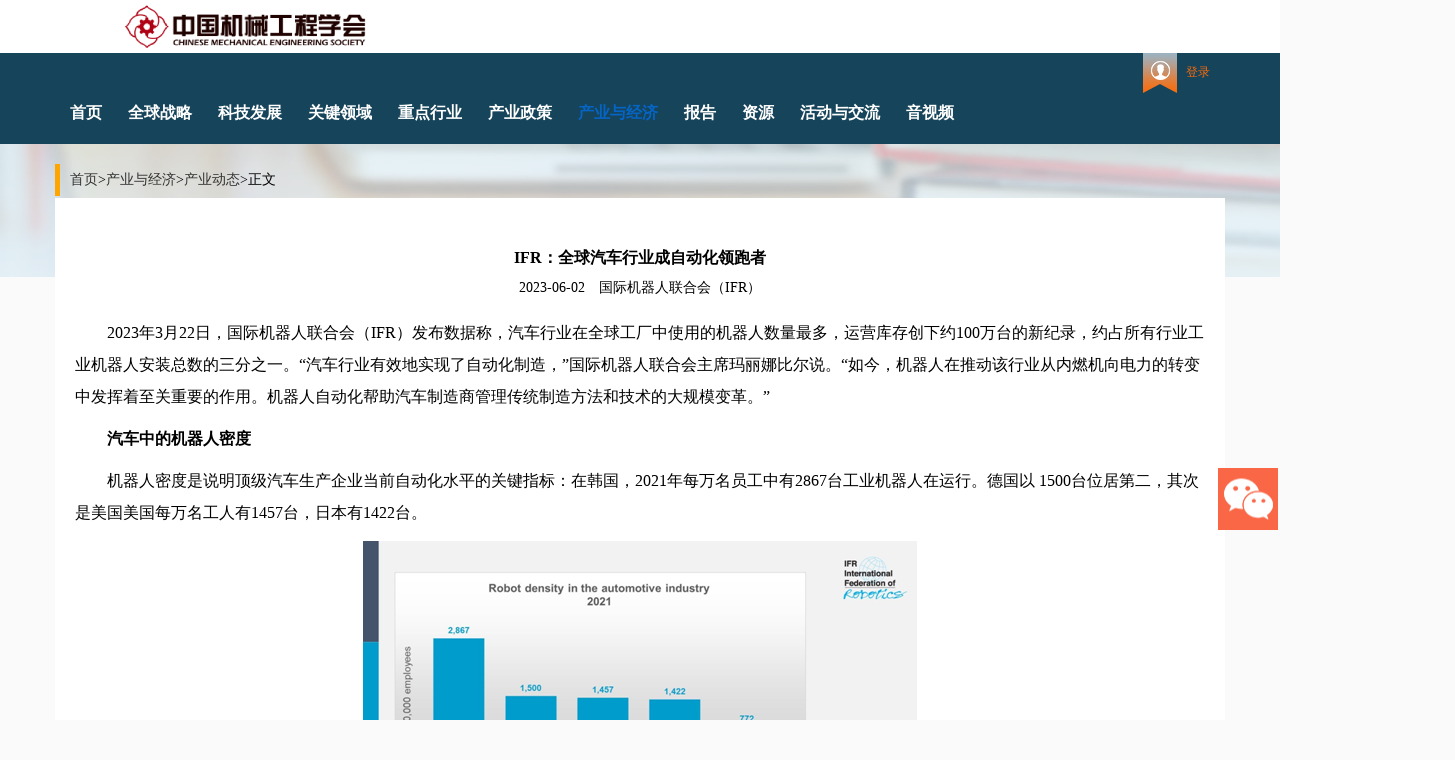

--- FILE ---
content_type: text/html;charset=UTF-8
request_url: http://mkc.cmes.org/article-detail/51923/464600
body_size: 29948
content:
<!DOCTYPE html>
<html lang="zh-CN">
<head>
<meta charset="utf-8">
<meta name="renderer" content="webkit">
<meta http-equiv="X-UA-Compatible" content="IE=edge">
<meta name="viewport" content="width=device-width, initial-scale=1, maximum-scale=1, user-scalable=no">
<meta name="description" content="制造业知识中心是中国工程科技知识中心的分中心，是依托中国机械工程学会，联合机械科学研究总院、机械工业信息研究院等制造业工程科技知识资源优势单位建设的制造业专业知识服务平台。制造业知识中心为制造业领域院士、专家、学者、工程师等专业人员提供资源、分析、技术服务，进而形成整套制造业专家知识服务体系。">
<meta name="keywords" content="制造业,知识,知识中心,院士,专家,学者,资源,分析,技术,知识服务,机械,机电,工业,工业4.0,机械工程,信息,制造业2025,社区">
<title>制造业知识中心专业领域服务平台</title>
<!-- <link rel="icon" href="./favicon.ico" type="image/x-icon"> -->
<link rel="stylesheet" href="/public/js/moudle/bootstrap-3.4.1/css/bootstrap.min.css" />
<link rel="stylesheet" href="/public/js/moudle/bootstrap-3.4.1/css/bootstrap-theme.min.css" />
<link rel="stylesheet" href="/public/css/style.css">
<link href="/public/css/common/form.css" rel="stylesheet" type="text/css" media="all" />
<link href="/public/css/third/third.css" rel="stylesheet" type="text/css" media="all" />
<link href="/public/js/moudle/layer/layui/layui/css/layui.css" rel="stylesheet">
<link href="/public/css/third/third-mobile.css" rel="stylesheet" type="text/css" media="all" />
<script src="/public/js/moudle/jquery.1.11.3.min.js"></script>
<script src="/public/js/moudle/bootstrap-3.4.1/js/bootstrap.js"></script>
<script>
	var _hmt = _hmt || [];
	(function() {
		var hm = document.createElement("script");
		hm.src = "https://hm.baidu.com/hm.js?789fd650fa0be6a2a064d019d890b87f";
		var s = document.getElementsByTagName("script")[0];
		s.parentNode.insertBefore(hm, s);
	})();
</script>
<script>
	var _hmt = _hmt || [];
	(function() {
		var hm = document.createElement("script");
		hm.src = "https://hm.baidu.com/hm.js?6c740eb2c0358b34c62de3e7d5e2701e";
		var s = document.getElementsByTagName("script")[0];
		s.parentNode.insertBefore(hm, s);
	})();
</script>
<script type='text/javascript'>
    var ___domain = 'https://api.log.ckcest.cn';
    var _YS = _YS || [];
    _YS.push(['appId', '2c91f8b374a191e10174d28fcafe014a']);
    _YS.push(['domain', ___domain]);
    // 如需添加自定义信息,可以将下面注释放开
    // _YS.push(['_setAccount', '自定义信息']);
    _YS.syserror = [];
    window.onerror = function(error) {
        try {
            var msg;
            for (var i = 0; i < arguments.length; i++) {
                if (i == 0 || i == 2) {
                    msg += " | " + arguments[i];
                }
            }
            if (msg.length > 0 ) {
                _YS.syserror.push('syserror:'+msg);
            }
            return true;
        } catch (e) { };
    };
    var collect = document.createElement('script');
    collect.type = 'text/javascript';
    collect.async = true;
    collect.src = ___domain + '/javascripts/collect.js';
    var s = document.getElementsByTagName('script')[0];
    s.parentNode.insertBefore(collect, s);
</script>
</head>
<body class="detail">
	<div>
	
		<div class="container-fluid top-header">
		<div style="background-color: #ffffff"><img src="/public/images/home/cmes-log.svg" width="300" height="43" alt="" style="margin-left:95px;margin-top:5px;margin-bottom:5px;"></div>
			<div class="container" style="position: relative;">
			    
				<div class="logo">
					<!--  -->
					<!-- <img class="big" th:src="@{/public/images/home/logo_white.svg}" width="240" height="36" alt=""> <img class="small" th:src="@{/public/images/second/logo_white_small.png}" alt="">
 -->				</div>
				<div class="header">
					<ul class="top-nav">
						<li class="login-reg"><img src="/public/images/home/login_icon.png"></img> 
							<a href="http://cas.cmes.org/cas/login?locale=zh_CN&service=http://mkc.cmes.org/login">登录</a> <!-- <span>|</span> 
							<a href="https://sso.ckcest.cn/portal/register?locale=zh_CN&service=http://mkc.cmes.org/login">注册</a> -->
						</li>
						
					</ul>
				</div>
				<div class="menu-nav">
					<ul class="top-menu">
						<li id="firstPage"><a href="/index.html">首页</a></li>
						<li id="51856">
							
								
								
								<a class="frist-scale" href="/channel-list.html?channelId=51856">全球战略</a>
							
							<div class="second-menu second-meun4">
								<div class="arrow-up">
									<img src="/public/images/arrow_up.png">
								</div>
								<ul>
									<li>
										
											
											
											
											
											
											<a href="/channel-list.html?subId=135819">主要国家/地区</a>
										
									</li>
									<li>
										
											
											
											
											
											
											<a href="/channel-list.html?subId=119545">国际组织</a>
										
									</li>
									<li>
										
											
											
											
											
											
											<a href="/channel-list.html?subId=119546">智库与机构</a>
										
									</li>
									<li>
										
											
											
											
											
											
											<a href="/channel-list.html?subId=51904">其他</a>
										
									</li>
								</ul>
							</div>
						</li>
						<li id="51857">
							
								
								
								<a class="frist-scale" href="/channel-list.html?channelId=51857">科技发展</a>
							
							<div class="second-menu second-meun4">
								<div class="arrow-up">
									<img src="/public/images/arrow_up.png">
								</div>
								<ul>
									<li>
										
											
											
											
											
											
											<a href="/channel-list.html?subId=51905">前沿聚焦</a>
										
									</li>
									<li>
										
											
											
											
											
											
											<a href="/channel-list.html?subId=134971">科普展示</a>
										
									</li>
									<li>
										
											
											
											
											
											
											<a href="/channel-list.html?subId=119560">技术路线图</a>
										
									</li>
									<li>
										
											
											
											
											
											
											<a href="/channel-list.html?subId=51916">科技发展史</a>
										
									</li>
								</ul>
							</div>
						</li>
						<li id="51860">
							
								
								
								<a class="frist-scale" href="/channel-list.html?channelId=51860">关键领域</a>
							
							<div class="second-menu second-meun4">
								<div class="arrow-up">
									<img src="/public/images/arrow_up.png">
								</div>
								<ul>
									<li>
										
											
											
											
											
											
											<a href="/channel-list.html?subId=51913">智能制造</a>
										
									</li>
									<li>
										
											
											
											
											
											
											<a href="/channel-list.html?subId=51914">服务型制造</a>
										
									</li>
									<li>
										
											
											
											
											
											
											<a href="/channel-list.html?subId=51859">材料创新</a>
										
									</li>
									<li>
										
											
											
											
											
											
											<a href="/channel-list.html?subId=51915">绿色制造</a>
										
									</li>
									<li>
										
											
											
											
											
											
											<a href="/channel-list.html?subId=51917">工业四基</a>
										
									</li>
								</ul>
							</div>
						</li>
						<li id="51861">
							
								
								
								<a class="frist-scale" href="/channel-list.html?channelId=51861">重点行业</a>
							
							<div class="second-menu second-meun4">
								<div class="arrow-up">
									<img src="/public/images/arrow_up.png">
								</div>
								<ul>
									<li>
										
											
											
											
											
											
											<a href="/channel-list.html?subId=134130">机器人</a>
										
									</li>
									<li>
										
											
											
											
											
											
											<a href="/channel-list.html?subId=134952">汽车行业</a>
										
									</li>
									<li>
										
											
											
											
											
											
											<a href="/channel-list.html?subId=135715">机床</a>
										
									</li>
									<li>
										
											
											
											
											
											
											<a href="/channel-list.html?subId=51920">航空制造</a>
										
									</li>
									<li>
										
											
											
											
											
											
											<a href="/channel-list.html?subId=51921">纺织技术</a>
										
									</li>
									<li>
										
											
											
											
											
											
											<a href="/channel-list.html?subId=51922">其他行业</a>
										
									</li>
								</ul>
							</div>
						</li>
						<li id="51862">
							
								
								
								<a class="frist-scale" href="/channel-list.html?channelId=51862">产业政策</a>
							
							<div class="second-menu second-meun4">
								<div class="arrow-up">
									<img src="/public/images/arrow_up.png">
								</div>
								<ul>
									<li>
										
											
											
											
											
											
											<a href="/channel-list.html?subId=52148">中国</a>
										
									</li>
									<li>
										
											
											
											
											
											
											<a href="/channel-list.html?subId=82748">其他国家/地区</a>
										
									</li>
								</ul>
							</div>
						</li>
						<li id="51863">
							
								
								
								<a class="frist-scale" href="/channel-list.html?channelId=51863">产业与经济</a>
							
							<div class="second-menu second-meun4">
								<div class="arrow-up">
									<img src="/public/images/arrow_up.png">
								</div>
								<ul>
									<li>
										
											
											
											
											
											
											<a href="/channel-list.html?subId=51923">产业动态</a>
										
									</li>
									<li>
										
											
											
											
											
											
											<a href="/channel-list.html?subId=82747">宏观经济</a>
										
									</li>
									<li>
										
											
											
											
											
											
											<a href="/channel-list.html?subId=119564">投资环境</a>
										
									</li>
									<li>
										
											
											
											
											
											
											<a href="/channel-list.html?subId=134975">大企业竞争</a>
										
									</li>
									<li>
										
											
											
											
											
											
											<a href="/channel-list.html?subId=199918">一带一路</a>
										
									</li>
								</ul>
							</div>
						</li>
						<li id="119566">
							
								
								<a class="frist-scale" href="/report-list.html?channelId=119566">报告</a>
								
							
							<div class="second-menu second-meun4">
								<div class="arrow-up">
									<img src="/public/images/arrow_up.png">
								</div>
								<ul>
									<li>
										
											
											<a href="/report-list.html?subId=120219">行业</a>
											
											
											
											
										
									</li>
									<li>
										
											
											
											<a href="/report-list.html?subId=120231">技术</a>
											
											
											
										
									</li>
									<li>
										
											
											
											
											<a href="/report-list.html?subId=120257">综合</a>
											
											
										
									</li>
									<li>
										
											
											
											
											
											<a href="/report-list.html?subId=120211">其他</a>
											
										
									</li>
								</ul>
							</div>
						</li>
						<li id="119556">
							
								
								
								<a class="frist-scale" href="/channel-list.html?channelId=119556">资源</a>
							
							<div class="second-menu second-meun4">
								<div class="arrow-up">
									<img src="/public/images/arrow_up.png">
								</div>
								<ul>
									<li>
										
											
											
											
											
											
											<a href="/channel-list.html?subId=89674">热门图书</a>
										
									</li>
									<li>
										
											
											
											
											
											
											<a href="/channel-list.html?subId=89669">机构库</a>
										
									</li>
								</ul>
							</div>
						</li>
						<li id="52132">
							
								
								
								<a class="frist-scale" href="/channel-list.html?channelId=52132">活动与交流</a>
							
							<div class="second-menu second-meun4">
								<div class="arrow-up">
									<img src="/public/images/arrow_up.png">
								</div>
								<ul>
									<li>
										
											
											
											
											
											
											<a href="/channel-list.html?subId=52134">活动预告</a>
										
									</li>
									<li>
										
											
											
											
											
											
											<a href="/channel-list.html?subId=52154">专家观点</a>
										
									</li>
								</ul>
							</div>
						</li>
						<li id="89668">
							
								<a class="frist-scale" href="/video-list.html?channelId=89668" target="_blank">音视频</a>
								
								
							
							
						</li>
					</ul>
				</div>
				<div class="mobile-top-menu">
					<p class="menu-icon">
						<img src="/public/images/home/mobile_menu_icon.png" alt=""> 菜单
					</p>
					<ul class="small-menu">
						<li><a href="/index.html">首页</a></li>
						<li id="51856">
							
								
								
								<a class="frist-scale" href="/channel-list.html?channelId=51856">全球战略</a>
							
						</li>
						<li id="51857">
							
								
								
								<a class="frist-scale" href="/channel-list.html?channelId=51857">科技发展</a>
							
						</li>
						<li id="51860">
							
								
								
								<a class="frist-scale" href="/channel-list.html?channelId=51860">关键领域</a>
							
						</li>
						<li id="51861">
							
								
								
								<a class="frist-scale" href="/channel-list.html?channelId=51861">重点行业</a>
							
						</li>
						<li id="51862">
							
								
								
								<a class="frist-scale" href="/channel-list.html?channelId=51862">产业政策</a>
							
						</li>
						<li id="51863">
							
								
								
								<a class="frist-scale" href="/channel-list.html?channelId=51863">产业与经济</a>
							
						</li>
						<li id="119566">
							
								
								<a class="frist-scale" href="/report-list.html?channelId=119566">报告</a>
								
							
						</li>
						<li id="119556">
							
								
								
								<a class="frist-scale" href="/channel-list.html?channelId=119556">资源</a>
							
						</li>
						<li id="52132">
							
								
								
								<a class="frist-scale" href="/channel-list.html?channelId=52132">活动与交流</a>
							
						</li>
						<li id="89668">
							
								<a class="frist-scale" href="/video-list.html?channelId=89668" target="_blank">音视频</a>
								
								
							
						</li>
					</ul>
				</div>
			</div>
		</div>
	</div>


	<!--二级页主体内容-->
	<div class="container" style="margin-top: 20px; height: 32px; line-height: 32px; text-align: left; padding-left: 10px; border-left: 5px solid orange;"><a href='/index.html'>首页</a>><a href='/channel-list.html?channelId=51863'>产业与经济</a>><a href='/channel-list.html?subId=51923'>产业动态</a>>正文</div>
	<div class="container detail-page" style="margin-top: 2px;">
		<div class="row">
			<div class="col-md-12">
				<div class="articleHead">
					<p id="articleTitle" style="font-size: 16px; font-weight: 600; margin-bottom: 10px">IFR：全球汽车行业成自动化领跑者</p>
					<span id="articleTime">2023-06-02</span> <span style="margin-left: 10px" id="articleSource">国际机器人联合会（IFR）</span>
				</div>
				<div class="articleContent">
					<div class="article-thrp2"><p style="text-indent:32px;line-height:150%"><span style="font-size:16px;line-height:150%;font-family:&#39;Times New Roman&#39;,&#39;serif&#39;">2023</span><span style="font-size:16px;line-height:150%;font-family:宋体">年</span><span style="font-size:16px;line-height:150%;font-family:&#39;Times New Roman&#39;,&#39;serif&#39;">3</span><span style="font-size:16px;line-height:150%;font-family:宋体">月</span><span style="font-size:16px;line-height:150%;font-family:&#39;Times New Roman&#39;,&#39;serif&#39;">22</span><span style="font-size:16px;line-height:150%;font-family:宋体">日，国际机器人联合会（</span><span style="font-size:16px;line-height:150%;font-family:&#39;Times New Roman&#39;,&#39;serif&#39;">IFR</span><span style="font-size:16px;line-height:150%;font-family:宋体">）发布数据称，汽车行业在全球工厂中使用的机器人数量最多，运营库存创下约</span><span style="font-size:16px;line-height:150%;font-family:&#39;Times New Roman&#39;,&#39;serif&#39;">100</span><span style="font-size:16px;line-height:150%;font-family:宋体">万台的新纪录，约占所有行业工业机器人安装总数的三分之一。</span><span style="font-size:16px;line-height:150%;font-family:&#39;Times New Roman&#39;,&#39;serif&#39;">“</span><span style="font-size:16px;line-height:150%;font-family:宋体">汽车行业有效地实现了自动化制造，</span><span style="font-size:16px;line-height:150%;font-family:&#39;Times New Roman&#39;,&#39;serif&#39;">”</span><span style="font-size:16px;line-height:150%;font-family:宋体">国际机器人联合会主席玛丽娜比尔说。</span><span style="font-size:16px;line-height:150%;font-family:&#39;Times New Roman&#39;,&#39;serif&#39;">“</span><span style="font-size:16px;line-height:150%;font-family:宋体">如今，机器人在推动该行业从内燃机向电力的转变中发挥着至关重要的作用。机器人自动化帮助汽车制造商管理传统制造方法和技术的大规模变革。</span><span style="font-size:16px;line-height:150%;font-family:&#39;Times New Roman&#39;,&#39;serif&#39;">”</span></p><p style="text-indent:32px;line-height:150%"><strong><span style="font-size:16px;line-height:150%;font-family:宋体">汽车中的机器人密度</span></strong></p><p style="text-indent:32px;line-height:150%"><span style="font-size:16px;line-height:150%;font-family: 宋体">机器人密度是说明顶级汽车生产企业当前自动化水平的关键指标：在韩国，</span><span style="font-size:16px;line-height:150%;font-family:&#39;Times New Roman&#39;,&#39;serif&#39;">2021</span><span style="font-size:16px;line-height:150%;font-family:宋体">年每万名员工中有</span><span style="font-size:16px;line-height:150%;font-family:&#39;Times New Roman&#39;,&#39;serif&#39;">2867</span><span style="font-size:16px;line-height:150%;font-family:宋体">台工业机器人在运行。德国以</span><span style="font-size:16px;line-height:150%;font-family:&#39;Times New Roman&#39;,&#39;serif&#39;"> 1500</span><span style="font-size:16px;line-height:150%;font-family:宋体">台位居第二，其次是美国美国每万名工人有</span><span style="font-size:16px;line-height:150%;font-family:&#39;Times New Roman&#39;,&#39;serif&#39;">1457</span><span style="font-size:16px;line-height:150%;font-family:宋体">台，日本有</span><span style="font-size:16px;line-height:150%;font-family:&#39;Times New Roman&#39;,&#39;serif&#39;">1422</span><span style="font-size:16px;line-height:150%;font-family:宋体">台。</span></p><p style="text-align: center"><img src="http://mkc.cmes.org:8081/file/v1/download-d8d21f224b0547dca0f01a86767d06fa.jpg"/></p><p style="text-indent:32px;line-height:150%"><span style="font-size:16px;line-height:150%;font-family: 宋体">全球最大的汽车制造商</span><span style="font-size:16px;line-height:150%;font-family:&#39;Times New Roman&#39;,&#39;serif&#39;">——</span><span style="font-size:16px;line-height:150%;font-family:宋体">中国在汽车制造业中的工业机器人密度为每万名员工中有</span><span style="font-size:16px;line-height:150%;font-family:&#39;Times New Roman&#39;,&#39;serif&#39;">772</span><span style="font-size:16px;line-height:150%;font-family:宋体">台，但该数据正在快速上升：</span><span style="font-size:16px;line-height:150%;font-family:&#39;Times New Roman&#39;,&#39;serif&#39;">2021</span><span style="font-size:16px;line-height:150%;font-family:宋体">年，中国汽车行业的新机器人安装量几乎翻了一番，达到</span><span style="font-size:16px;line-height:150%;font-family:&#39;Times New Roman&#39;,&#39;serif&#39;">61598</span><span style="font-size:16px;line-height:150%;font-family:宋体">台，占全球机器人总量的</span><span style="font-size:16px;line-height:150%;font-family:&#39;Times New Roman&#39;,&#39;serif&#39;">52%</span><span style="font-size:16px;line-height:150%;font-family:宋体">，全球工厂共安装了</span><span style="font-size:16px;line-height:150%;font-family:&#39;Times New Roman&#39;,&#39;serif&#39;">119405</span><span style="font-size:16px;line-height:150%;font-family:宋体">台。</span></p><p style="text-indent:32px;line-height:150%"><strong><span style="font-size:16px;line-height:150%;font-family:宋体">电动汽车驱动自动化</span></strong></p><p style="text-indent:32px;line-height:150%"><span style="font-size:16px;line-height:150%;font-family: 宋体">电动汽车雄心勃勃的政治目标正迫使汽车行业进行投资：欧盟已宣布计划到</span><span style="font-size:16px;line-height:150%;font-family:&#39;Times New Roman&#39;,&#39;serif&#39;"> 2035</span><span style="font-size:16px;line-height:150%;font-family:宋体">年结束销售污染空气的汽车。美国政府旨在实现电动汽车销售</span><span style="font-size:16px;line-height:150%;font-family:&#39;Times New Roman&#39;,&#39;serif&#39;">50%</span><span style="font-size:16px;line-height:150%;font-family:宋体">市场份额的自愿目标到</span><span style="font-size:16px;line-height:150%;font-family:&#39;Times New Roman&#39;,&#39;serif&#39;">2030</span><span style="font-size:16px;line-height:150%;font-family:宋体">年，到</span><span style="font-size:16px;line-height:150%;font-family:&#39;Times New Roman&#39;,&#39;serif&#39;">2035</span><span style="font-size:16px;line-height:150%;font-family:宋体">年，所有在中国销售的新车都必须使用</span><span style="font-size:16px;line-height:150%;font-family:&#39;Times New Roman&#39;,&#39;serif&#39;">“</span><span style="font-size:16px;line-height:150%;font-family:宋体">新能源</span><span style="font-size:16px;line-height:150%;font-family:&#39;Times New Roman&#39;,&#39;serif&#39;">”</span><span style="font-size:16px;line-height:150%;font-family:宋体">。其中一半必须是电动、燃料电池或插电式混合动力汽车</span><span style="font-size:16px;line-height:150%;font-family:&#39;Times New Roman&#39;,&#39;serif&#39;">——</span><span style="font-size:16px;line-height:150%;font-family:宋体">剩下的</span><span style="font-size:16px;line-height:150%;font-family:&#39;Times New Roman&#39;,&#39;serif&#39;">50%</span><span style="font-size:16px;line-height:150%;font-family:宋体">是混合动力汽车。</span></p><p style="text-indent:32px;line-height:150%"><span style="font-size:16px;line-height:150%;font-family: 宋体">大多数已经投资于用于基本装配的传统</span><span style="font-size:16px;line-height:150%;font-family:&#39;Times New Roman&#39;,&#39;serif&#39;">“</span><span style="font-size:16px;line-height:150%;font-family:宋体">笼式</span><span style="font-size:16px;line-height:150%;font-family:&#39;Times New Roman&#39;,&#39;serif&#39;">”</span><span style="font-size:16px;line-height:150%;font-family:宋体">工业机器人的汽车制造商现在也投资于用于最终装配和精加工任务的协作应用程序。二级汽车零部件供应商，其中许多是中小企业，在完全自动化方面进展缓慢。然而，随着机器人变得更小、适应性更强、更容易编程并且资本密集度更低，这种情况有望改变。</span></p><p><br/></p></div>
				</div>
			</div>
			<div class="col-md-12" style="word-wrap: break-word; line-height: 28px;">
				<strong class="institution-label">关键词：</strong>
				
					<a href="/search.html?scope=all&amp;queryWord=汽车行业">汽车行业</span></a>&nbsp;&nbsp;				
				
					<a href="/search.html?scope=all&amp;queryWord=机器人密度">机器人密度</span></a>&nbsp;&nbsp;				
				
					<a href="/search.html?scope=all&amp;queryWord=自动化">自动化</span></a>&nbsp;&nbsp;				
				
			</div>
			<div class="col-md-12" style="word-wrap: break-word; line-height: 28px;">
				<strong class="institution-label">原文链接：</strong><a href="https://ifr.org/downloads/press2018/2023-MRZ-22-IFR-PRESSEMELDUNG-Automobil-Industrie.pdf" target="_blank">https://ifr.org/downloads/press2018/2023-MRZ-22-IFR-PRESSEMELDUNG-Automobil-Industrie.pdf</a>
			</div>

			<div class="col-md-12">
				
			</div>
		</div>

	</div>
	<div>
		<div class="container-fluid footer">
			<div class="container">
				<div class="row" >
					<div class="col-md-12 friend-links" style="min-width:1400px">
						<ul>
							<li>友情链接:</li>
							<li><a href="http://www.cae.cn/" target="_blank">中国工程院</a></li>
							<li><a href="http://www.ikcest.org/index.htm" target="_blank">国际工程科技知识中心</a></li>
							<li><a href="http://www.ckcest.cn" target="_blank">中国工程科技知识中心</a></li>
							<li><a href="http://www.cmes.org/" target="_blank">中国机械工程学会</a></li>
							<li><a href="http://www.cast.org.cn/" target="_blank">中国科学技术协会</a></li>
							<li><a href="http://agri.ckcest.cn/" target="_blank">农业专业知识服务系统</a></li>							
							<li><a href="http://mi.ckcest.cn/" target="_blank">冶金专业知识中心</a></li>
							<li><a href="http://sei.ckcest.cn/" target="_blank">战略性新兴产业专业知识中心</a></li>
						</ul>
					</div>
				</div>
				<div class="row explain-intro">
					<!--<div class="col-md-3">
						<h4>关于本站</h4>
						<p>制造业知识服务中心是中国工程科技 知识中心在制造业领域的分中心，是一个汇聚制造业领域院士、专家、学 者、工程师等众多专业资源的知识服 务平台。</p>
					</div>-->
					<div class="col-md-4">
						<h4>免责声明</h4>
						<p><a target="_blank" href="/disclaimer.html">用户在接受制造业知识中心网（http://mkc.cmes.org/）服务之前，请务必仔细阅读本条款并同意本声明。 用户直接或通过各类方式（如站外API引用等）...</a></p>
					</div>
					<div class="col-md-4">
						<h4>联系我们</h4>
						<p>地址：北京市海淀区首体南路9号主 语国际4号楼11层（邮编:100048） 邮箱：quanshj@cmes.org</p>
					</div>
					<div class="col-md-4">
						<h4>隐私声明</h4>
						<p><a target="_blank" href="/privacy.html">中国机械工程学会制造业知识中心网（以下简称制造业知识中心）非常重视对您的个人隐私保护，有时候我们需要某些信息才能为您提供您请求的服务，本隐私声明解释了这些情况下...</a></p>
					</div>
				</div>
			</div>
		</div>

		<div class="izl-rmenu">
			<a class="cart">
				<div class="pic"></div>
			</a> <a href="javascript:void(0)" class="btn_top" style="display: block;"></a>
		</div>

		<!-- <div id="do-survery">
			<a class="cart" href="http://www.ckcest.cn/survey/topic?key=ckcest&sub=mkc" target="_blank">
				<div class="pic"></div>
			</a>
			<a href="javascript:void(0)" class="btn_close" style="display: block;"></a>
		</div> -->
		
		
	</div>
</body>

<script type="text/javascript" src="/public/js/app/common/backTop.js"></script>

<script type="text/javascript">
	var isLogin = false;
</script>


<script type="text/javascript">
$('#files').on('click', 'a[name=appendixDown]', function(e) {
	e.preventDefault();
	var pkId = $(this).attr('data-id');
	if(!!!isLogin){
		window.location.href='/member/file-download.html?pkId='+ pkId+'&isLogin='+isLogin;
	}else{
		window.open('/member/file-download.html?pkId='+ pkId);
	}
	
});

	// 移动端菜单
	$(".menu-icon").unbind('click.mobilemenu').bind('click.mobilemenu',
			function() {
				$('.small-menu').toggle();
	})
	var channelId = 51863;	
	$("li[id="+channelId+"]").addClass('current');		
</script>
</html>


--- FILE ---
content_type: text/css
request_url: http://mkc.cmes.org/public/css/style.css
body_size: 50128
content:
html, body {
	margin: 0;
	padding: 0px;
	font-family: "Microsoft YaHei", "微软雅黑", SimSun !important;
	color: #000;
}

body.home {
	background: url("../images/home/header_bg.png") no-repeat;
	background-size: 100% auto;
}

ul, ol {
	margin: 0;
	padding: 0;
	list-style: none;
}

.clearfix:after {
	content: ".";
	display: block;
	height: 0;
	clear: both;
	visibility: hidden;
}

.clearfix {
	*zoom: 1;
}
/******************** 登录——遮罩层 ********************/

/* 登录 */
.other_background {
	position: fixed;
	width: 100%;
	height: 100%;
	background-color: rgba(0, 0, 0, 0.4);
	z-index: 1001;
}

.other_background .other_login {
	width: 440px;
	height: 450px;
	background: rgba(255, 255, 255, 1);
	box-shadow: 0px 4px 30px 0px rgba(0, 0, 0, 0.2);
	border-radius: 8px;
	margin: 200px auto 0;
}

.ohter_container {
	width: 286px;
	height: 100%;
	margin: 0 auto;
	padding-top: 60px;
	box-sizing: border-box;
}

.ohter_logborder {
	width: 6px;
	height: 34px;
	background: rgba(255, 136, 55, 1);
	position: absolute;
	left: -17px;
	top: 1px;
}

.ohter_log_txt {
	width: 72px;
	height: 36px;
	font-size: 36px;
	font-family: Microsoft YaHei;
	font-weight: 400;
	color: rgba(0, 0, 0, 1);
	line-height: 31px;
	position: relative;
	margin-bottom: 49px;
}

.ohter_userBox {
	position: relative;
}

.ohter_user_icon {
	width: 13px;
	height: 15px;
	position: absolute;
	left: 10px;
	top: 9px;
}

.ohter_user_icon img {
	width: 13px;
	height: 15px;
}

.ohter_user {
	width: 280px;
	height: 40px;
	border: 1px solid rgba(179, 179, 179, 1);
	border-radius: 6px;
	padding-left: 33px;
	box-sizing: border-box;
	margin-bottom: 10px;
}

.ohter_password {
	width: 280px;
	height: 40px;
	border: 1px solid rgba(179, 179, 179, 1);
	border-radius: 6px;
	padding-left: 33px;
	box-sizing: border-box;
	margin-bottom: 10px;
}

.other_detailBox {
	position: relative;
	padding: 0 0 0 20px;
	margin-bottom: 49px;
}

.other_login .ohter_detail_check {
	margin: 0;
	width: 14px;
	height: 14px;
	border: 1px solid rgba(179, 179, 179, 1);
	border-radius: 2px;
	background-color: #fff;
	/* -webkit-appearance: none; */
	outline: none;
	position: absolute;
	left: 0;
	top: 3px;
}

.ohter_detailcheck_txt {
	display: inline-block;
	font-size: 14px;
	font-family: Microsoft YaHei;
	font-weight: 400;
	color: rgba(153, 153, 153, 1);
}

.ohter_detail_forget {
	float: right;
}

.other_button {
	width: 280px;
	height: 40px;
	background: #0093dc;
	border-radius: 6px;
	font-size: 16px;
	font-family: Microsoft YaHei;
	font-weight: 400;
	color: rgba(255, 255, 255, 1);
	margin-bottom: 20px;
}

/* 注册 */
.ohter_signupcontainer {
	width: 350px;
	height: 100%;
	margin: 0 auto;
	padding-top: 35px;
	box-sizing: border-box;
}

.ohter_signup_txt {
	display: inline-block;
	padding: 0px 15px;
	box-sizing: border-box;
	height: 36px;
	font-size: 16px;
	font-family: Microsoft YaHei;
	font-weight: 400;
	color: #000000;
	line-height: 36px;
	position: relative;
	margin-bottom: 25px;
	cursor: pointer;
	border-bottom: 2px solid #ff8837;
}

.ohter_signup_input {
	width: 100%;
	height: 40px;
	border: 1px solid #b3b3b3;
	border-radius: 6px;
	padding-left: 33px;
	box-sizing: border-box;
	margin-bottom: 10px;
}

.other_code_box {
	display: inline-block;
	vertical-align: middle;
}

.other_code_box .img {
	display: block;
	height: 100%;
	width: 100%;
}

.other_signup_button {
	margin-top: 20px;
}
/**************************************************/
.header .top-nav {
	float: right;
}

.top-menu {
	display: block;
}

.top-header .menu-nav .top-menu>li>a.active {
	color: #990000 !important;
}

.mobile-top-menu {
	display: none;
}

.header .top-nav li {
	display: inline-block;
	margin-right: 20px;
}

.header .top-nav li.login-reg {
	margin-right: 0px;
}

.header .top-nav li a, .header .top-nav li span {
	color: #fb6b0b;
}

.header .top-nav li.login-reg img {
	margin-right: 5px;
}

.header .top-nav li.login-reg span {
	padding: 0 2px;
}

.header .top-nav li a {
	font-size: 12px;
}

.header .logo {
	margin-top: 60px;
}

.top-header .logo img {
	height: 52px;
}

.top-header .logo img.small {
	display: none;
}

.menu-nav {
	margin-top: 40px;
}

.menu-nav .top-menu li {
	float: left;
	margin-right: 26px;
	position: relative;
}

.menu-nav .top-menu li:last-child {
	margin-right: 0px;
}

.menu-nav .top-menu li a {
	font-size: 16px;
	color: #1a1a1a;
	font-weight: 700;
	padding-bottom: 15px;
}

a:hover, a:focus, .menu-nav .top-menu li.current a, .menu-nav .top-menu li a:hover,
	.menu-nav .top-menu li a:focus {
	color: #0665c4;
}

.menu-nav .top-menu li:hover .second-menu {
	display: block;
}

.menu-nav .top-menu li .second-menu {
	position: absolute;
	top: 15px;
	left: 0px;
	width: 180px;
	z-index: 999;
	display: none;
}

.menu-nav .top-menu li .second-menu.second-meun2 {
	left: -54px;
}

.menu-nav .top-menu li .second-menu.second-meun4 {
	left: -38px;
}

.menu-nav .top-menu li .second-menu.second-meun5 {
	left: -30px;
}

.menu-nav .top-menu li .second-menu .arrow-up {
	position: absolute;
	top: 3px;
	left: 57px;
	text-align: center;
}

.menu-nav .top-menu li .second-menu .arrow-up img {
	margin: 0 auto;
	width: 31px;
	height: 14px;
}

.menu-nav .top-menu li .second-menu ul {
	margin-top: 20px;
	background: #fff;
	box-shadow: 0px 0px 4px 1px rgba(0, 0, 0, 0.22);
}

.menu-nav .top-menu li .second-menu ul li {
	clear: both;
	float: none;
	display: block;
	padding: 8px;
	border-bottom: 1px dashed #ccc;
	text-align: center;
	margin-right: 0;
}

.menu-nav .top-menu li .second-menu ul li:last-child {
	border-bottom: none;
}

.menu-nav .top-menu li .second-menu ul li a {
	font-size: 16px;
	font-weight: normal;
	padding-right: 10px;
	color: #000;
	padding-right: 0;
}

.menu-nav .top-menu li .second-menu ul li a:hover {
	color: #0665c4;
}

.search-tool {
	margin-top: 78px;
	min-height: 42px;
	line-height: 42px;
}

.search-tool .search-img, .search-tool .search-input, .search-tool .search-links
	{
	float: left;
}

.search-tool .search-img {
	text-align: right;
	width: 100%;
}

.search-tool .search-img img {
	width: 120px;
}

.search-tool .search-input {
	position: relative;
	width: 100%;
	margin: 0 0px;
	border: 1px solid #a0c3dc;
	padding: 0px 12px;
	background: #fff;
}

.search-tool .search-input select {
	margin-left: 10px;
	height: 42px;
	line-height: 42px;
	position: absolute;
	top: 0;
	left: 0;
	width: 82px;
	font-size: 14px;
	cursor: pointer;
	color: #000;
	border: none;
	outline: none;
	background: #fff;
}

.search-tool .search-input span.search-line {
	display: inline-block;
	position: absolute;
	margin-left: 5px;
	margin-top: 10px;
	top: 0;
	left: 85px;
	width: 1px;
	height: 20px;
	vertical-align: middle;
	background: #a0c3dc;
	vertical-align: middle;
}

.search-tool .search-input input {
	width: 100%;
	/* padding-left: 80px; */
	font-size: 14px;
	color: #000;
	border: none;
	outline: none;
	background: #fff;
}

.search-tool .search-input input {
	height: 42px;
	line-height: 42px;
	/*padding-left: 10px;*/
}

.search-tool .search-input input:-webkit-input-placeholder {
	font-size: 14px;
	color: #808080;
}

.search-tool .search-btn {

	cursor: pointer;
	background: none;
	outline: none;
	width: 100px;
	height: 42px;
	display: inline-block;
	vertical-align: middle;
	display: inline-block;
	text-align: center;
	font-size: 14px;
	border:1px solid #0093dd;
	color: #fff;
	border-radius: 5px;
	color: #000;
}

.search-tool .search-links a {
	font-size: 16px;
	margin-right: 16px;
	color: #000;
	text-align: center;
}

.search-tool .search-links a.advanced-search {
	color: #0093dd;
	border: 2px solid #0093DD;
	text-align: center;
	margin-right: 0px;
	height: 42px;
	font-size: 16px;
	line-height: 42px;
	padding: 9px 12px 10px;
	border-radius: 8px;
}

.search-tool .search-links a.advanced-search img {
	margin-right: 12px;
	padding-bottom: 2px;
}

.search-tool .search-links a:hover, .search-tool .search-links a:focus {
	color: #990000;
}

.search-tag-btn{
	position: absolute;
	top: -36px;
	left: 15px;
}

.search-tag-btn .search-tag-item{
	display: inline-block;
	position: relative;
	cursor: pointer;
	height: 32px;
	padding-right: 10px;
	line-height: 32px;
	text-align: center;
	width: 85px;
	color: #0093DD;
	background: url("../images/home/search_tag_white.png") no-repeat;
	z-index: 1;
}
.search-tag-btn .search-tag-item.active{
	z-index: 2;
	color: #fff;
	background: url("../images/home/search_tag_blue.png") no-repeat;
}
.search-tag-btn .search-tag-item:nth-child(2){
	margin-left: -12px;
}
.search-label-groups {
	padding: 10px 12px;
	display: block;
	overflow: auto;
}

.search-label-groups ul {
	
}

.search-label-groups ul li {
	display: inline-block;
	float: left;
	position: relative;
}

.search-label-groups ul li a {
	display: block;
	padding: 2px 20px;
}

.search-label-groups ul li a:hover, .search-label-groups ul li:hover,
	.search-label-groups ul li.active a {
	color: #f1731f;
	background-image: url("../images/search/search_arrow.png");
	background-repeat: no-repeat;
	background-position: top center;
}

.search-sort-types button {
	height: 34px;
	line-height: 34px;
}

.top-level1 {
	margin-top: 36px;
}

.gray-bg-new-panel {
	min-height: 300px;
	background: #fafafa;
	border: 1px solid #dcdcdc;
	padding: 0;
}

.new-panel {
	height: 300px;
}

.new-title {
	border-bottom: 1px solid #9f84d4;
	overflow: auto;
}

.new-title a.panel-title {
	display: inline-block;
	padding: 12px 0;
	color: #16445a;
	font-size: 20px;
	font-weight: 500;
	float: left;
}

.gray-bg-new-panel .new-title a.panel-title {
	margin-left: 20px;
}

.gray-bg-new-panel .new-title a.panel-title:hover, .gray-bg-new-panel .new-title a.panel-title:focus
	{
	color: #990000;
}

.new-title a.panel-title span {
	font-size: 14px;
}

.new-title a.more {
	height: 100%;
	display: inline-block;
	padding: 12px;
	margin-top: 6px;
	color: #0665c4;
	float: right;
	font-size: 14px;
	font-weight: 500;
}

.picmore {
	height: 100%;
	display: inline-block;
	padding: 12px;
	margin-top: 6px;
	color: #0665c4;
	float: right;
	font-size: 14px;
	font-weight: 500;
}

.picmore:hover, .picmore:focus {
	color: #990000;
}

.new-title a.more:hover, .new-title a.more:focus {
	color: #990000;
}

.gray-bg-new-panel ul.news-lists {
	padding: 12px;
}

.new-panel ul.news-lists {
	padding: 12px 0;
}

ul.news-lists li {
	position: relative;
}

ul.news-lists li a.news-title {
	display: block;
	overflow: hidden;
	white-space: nowrap;
	text-overflow: ellipsis;
	margin-right: 90px;
	color: #333;
	height: 38px;
	line-height: 38px;
	color: #333;
	font-size: 15px;
	font-weight: 500;
}

ul.news-lists li a.news-title:hover, ul.news-lists li a.news-title:focus
	{
	color: #990000;
}

ul.news-lists li span.time {
	display: block;
	position: absolute;
	top: 0;
	right: 0px;
	color: #888;
	height: 36px;
	line-height: 36px;
	font-size: 14px;
}

.application .new-title, .topics .new-title, .register-area .new-title {
	border-bottom: 1px dashed #ccc;
}

.application .new-panel, .topics .new-panel, .register-area .new-panel {
	height: auto;
	margin-bottom: 20px;
}

.application .application-item {
	position: relative;
	min-height: 1px;
	padding: 0 10px;
	float: left;
	width: 20%;
	margin-bottom: 30px;
}

.application .application-item .app-cover {
	width: 60%;
	float: left;
}

.application .application-item .app-cover img {
	width: 100%;
}

.application .application-item .app-con {
	width: 40%;
	float: left;
	font-size: 15px;
	color: #0665c4;
	padding-left: 10px;
	font-weight: bold;
	padding-top: 40px;
}
/*注册用户专区*/
.registers-new {
	margin-bottom: 20px;
}

.registers-new .panel-title {
	display: block;
	padding: 12px 0;
	color: #16445a;
	font-size: 20px;
	font-weight: 500;
	border-bottom: 1px solid #9f84d4;
}

.registers-new .panel-title span img {
	height: 26px;
	line-height: 26px;
}

.registers-new  .registers-new-item {
	display: block;
	text-align: center;
	margin-top: 15px;
}

.registers-new  .registers-new-item .registers-new-item-title {
	font-size: 15px;
}

.registers-new  .registers-new-item .registers-new-item-icon {
	width: 80px;
	height: 80px;
	margin: 10px;
	border: 4px solid #eee;
	border-radius: 100px;
	display: flex;
	justify-content: center;
	align-items: center;
}

.app-item {
	margin: 10px 0;
	display: block;
	height: 140px;
}

.app-item-icon {
	display: flex;
	width: 70px;
	height: 70px;
	justify-content: center;
	align-items: center;
	background: #EDEDED;
	border-radius: 10px;
}

.app-item-icon img {
	width: 40px;
	height: 40px;
}

.app-item-title {
	padding-top: 10px;
	text-align: center;
	font-size: 15px;
}

.topics .topic-list li a {
	padding-left: 15px;
	display: block;
	color: #656565;
	font-size: 16px;
	height: 40px;
	line-height: 40px;
	border: 1px solid #e5e5e5;
	margin: 10px 0;
}

.topics .topic-list li a:hover, .topics .topic-list li a:focus {
	color: #990000;
	background: #eee;
}

.topics .topic-list li a:active {
	background: #dfeffa;
}

.topics .topic-list li a img {
	vertical-align: middle;
	padding-right: 5px;
}

.register-area {
	margin-top: 20px;
}

.register_bg {
	height: 250px;
	padding-top: 30px;
	background: url("../images/home/register_area_bg.png") no-repeat;
}

.register-area .register-item {
	position: relative;
	float: left;
	width: 20%;
	margin-bottom: 30px;
}

.register-area .register-item .register-cover {
	text-align: center;
}

.register-area .register-item .register-title {
	margin-top: 20px;
	text-align: center;
	color: #89796c;
	font-size: 16px;
}

.player {
	margin-top: 30px;
}

.player .video-con {
	width: 100%;
}

.player .video-con img {
	width: 100%;
}

.player .feature-item {
	width: 15%;
	float: left;
	text-align: center;
	height: 100%;
	padding: 0 10px;
}

.player div.feature-item:nth-child(4n + 1) {
	padding-right: 0;
}

.player .feature-item .bb {
	background: #f2f4f5;
	padding: 40px 10px;
}

.player .feature-item .feature-item-title {
	font-size: 20px;
	margin: 60px 0 0 0;
}

.player .feature-item a.feature-item-btn {
	display: block;
}

.player .feature-item .bb .feature-item-img img {
	height: 52px;
}

.footer {
	margin-top: 30px;
	background: #16445a;
	min-height: 320px;
	padding: 0;
}

.footer .friend-links {
	padding: 20px 0;
}

.footer .friend-links li {
	float: left;
	padding: 10px;
	color: #fff;
}

.footer .friend-links li a {
	color: #fff;
	display: inline-block;
}

.footer .friend-links li a:hover, .footer .friend-links li a:focus {
	color: #c0c0c0;
}

.footer .explain-intro h4, .footer .explain-intro p {
	color: #fff;
	font-size: 14px;
}

.footer .explain-intro a {
	color: #fff;
}

.footer .explain-intro a {
	color: #fff;
}

.footer .explain-intro a:hover {
	color: #c0c0c0;
}

.footer .explain-intro h4 {
	margin-bottom: 20px;
}

body.second {
	background: #f2f4f5 url(../images/home/header_bg.png) no-repeat
		!important;
	background-size: 100% auto;
}

.top-header .menu-nav {
	margin: 0;
	padding: 10px 0 20px 0;
}

.top-header {
	padding: 0 0 20px 0;
}

.top-header .header {
	overflow: auto;
}

.top-header .menu-nav .top-menu li a {
	color: #fff;
	cursor: pointer;
}

.top-header .logo {
	position: absolute;
	top: 20px;
	left: -250px;
}

body.second .menu-nav .top-menu li.current>a, body.detail .menu-nav .top-menu li.current>a,
	body.second .menu-nav .top-menu li a:hover, body.second .menu-nav .top-menu li a:focus
	{
	color: #0665c4;
}

body.second .list-con {
	margin-top: 40px;
}

body.second .list-con .second-menus {
	border: 1px solid #ccc;
	padding: 0;
}

body.second .list-con .menu-title {
	font-size: 16px;
	text-align: center;
	height: 50px;
	line-height: 50px;
	color: #fff;
	font-weight: 500;
	background: rgba(6, 101, 196, 0.4);
}

body.second .list-con .menus-child-con {
	padding: 30px 0 0 30px;
}

/* body.second .list-con .menus-child-con>.menus-child.active>li>a>span {
 color: #990000!important;
} */
body.second .list-con .menus-child-con .menus-child img {
	height: 20px;
	margin-right: 2px;
}

body.second .list-con .menus-child-con .menus-child ul.menus-child-menus
	{
	padding-top: 10px;
	padding-bottom: 20px;
	border-left: 1px solid #ccc;
	margin-left: 6px;
}

body.second .list-con .menus-child-con .menus-child ul.menus-child-menus li
	{
	padding-left: 15px;
	height: 26px;
	line-height: 26px;
	margin: 12px 0;
}

body.second
.list-con
.menus-child-con
.menus-child
ul.menus-child-menus
li:hover, body.second
.list-con
.menus-child-con
.menus-child
ul.menus-child-menus
li.current {
	padding-left: 14px;
	border-left: 2px solid #0665c4;
	margin-left: -1px;
}

body.second .list-con .menus-child-con .menus-child ul.menus-child-menus li a
	{
	font-size: 16px;
	color: #16445a;
	display: inline-block;
}

body.second
.list-con
.menus-child-con
.menus-child
ul.menus-child-menus
li:hover
a, body.second
.list-con
.menus-child-con
.menus-child
ul.menus-child-menus
li.current
a {
	color: #0665c4;
}

body.second .list-con .menus-child-con .menus-child .menus-child-title {
	font-size: 18px;
	margin-left: -3px;
}

body.second .list-con .menus-child-con .menus-child .menus-child-title a:hover
	{
	font-size: 18px;
	margin-left: -3px;
}

body.second .news-lists {
	border: 1px solid #ccc;
	overflow: auto;
	height: auto;
	min-height: 400px;
	background: #fff;
	border-top: 2px solid #0665c4;
	padding: 0 20px 20px;
}

body.second .news-lists .breadcrumb-crumb {
	border-bottom: 1px solid #ccc;
	color: #000;
	font-size: 14px;
	padding: 30px 20px;
}

body.second .news-lists .breadcrumb-crumb span.pos-title {
	margin-right: 20px;
}

body.second .news-lists .news-list-con .news-list-con-item {
	border-bottom: 1px dashed #ccc;
	/*padding-top: 5px;
    padding-bottom: 10px;*/
}

body.second .news-lists .news-list-con .news-list-con-item h3 {
	position: relative;
	margin-bottom: 20px;
	padding-left: 10px;
	margin-top: 20px;
}

body.second .news-lists .news-list-con .news-list-con-item h3 span.cube-dot
	{
	position: absolute;
	top: 5px;
	left: 0px;
	width: 8px;
	height: 8px;
	background: #d8d8d8;
	display: inline-block;
}

body.second .news-lists .news-list-con .news-list-con-item h3 a {
	display: block;
	margin-right: 100px;
	margin-left: 10px;
	color: #0665c4;
	font-size: 16px;
	overflow: hidden;
	white-space: nowrap;
	text-overflow: ellipsis;
	font-weight: 700;
}

body.second .news-lists .news-list-con .news-list-con-item h3 a:hover,
	body.second .news-lists .news-list-con .news-list-con-item h3 a:focus {
	color: #990000;
}

body.second .news-lists .news-list-con .news-list-con-item h3 span.add_time
	{
	position: absolute;
	display: block;
	right: 0;
	bottom: 0;
	color: #f96747;
	font-size: 12px;
}

body.second .news-lists .news-list-con .news-list-con-item p {
	overflow: hidden;
	text-overflow: ellipsis;
	display: -webkit-box;
	-webkit-line-clamp: 2;
	-webkit-box-orient: vertical;
}

body.second .news-lists .news-list-con .news-list-con-item .summary {
	color: #808080;
}

body.second .news-lists .news-list-con .news-list-con-item .key-label {
	margin-right: 10px;
}

body.second .news-lists .news-list-con .news-list-con-item .view-detail
	{
	text-align: right;
}

body.second .news-lists .news-list-con .news-list-con-item .view-detail a
	{
	display: inline-block;
	cursor: pointer;
	color: #808080;
	margin-right: 20px;
	height: 30px;
	line-height: 30px;
}

body.second
.news-lists
.news-list-con
.news-list-con-item
.view-detail
a:last-child {
	margin-right: 0px;
}

body.second
.news-lists
.news-list-con
.news-list-con-item
.view-detail
a.read_count {
	width: 120px;
	text-align: left;
}

body.second .news-lists .news-list-con .news-list-con-item .view-detail a img
	{
	vertical-align: middle;
	margin-right: 5px;
}
/***浜岀骇椤甸潰**/
.list2-con {
	margin-top: 40px;
	background: #fff;
	padding: 10px;
}

.list2-con .news-list2-con {
	margin: 10px;
	padding: 10px;
	border: 1px solid #eee;
}

.list2-con .news-list2-con .news2-item {
	border-bottom: 1px dashed #888;
	padding: 5px;
}

.list2-con .news-list2-con .news2-item .col-md-5 {
	padding: 10px;
}

.list2-con .news-list2-con .news2-item .news2-item-img {
	width: 100%;
}

.list2-con .news-list2-con .news2-item h3 {
	font-size: 16px;
	margin: 0;
	margin-bottom: 10px;
}

.news-list2-con .news2-item h3 {
	position: relative;
	margin-bottom: 20px;
	padding-left: 10px;
}

.news-list2-con .news2-item h3 span.cube-dot {
	position: absolute;
	top: 5px;
	left: 0px;
	width: 8px;
	height: 8px;
	background: #d8d8d8;
	display: inline-block;
}

.news-list2-con .news2-item h3 a {
	display: block;
	margin-left: 10px;
	color: #0665c4;
	font-size: 16px;
	overflow: hidden;
	white-space: nowrap;
	text-overflow: ellipsis;
	font-weight: 700;
}

.news-list2-con .news2-item p.summary {
	color: #666;
	overflow: hidden;
	text-overflow: ellipsis;
	display: -webkit-box;
	-webkit-line-clamp: 3;
	line-height: 20px;
	height: 60px;
	-webkit-box-orient: vertical;
}

.news-list2-con .news2-item p.summary span {
	color: #808080;
}

.news-list2-con .news2-item p.summary, .news-list2-con .news2-item p.published-editor,
	.news-list2-con .news2-item p.published-time {
	margin: 0;
	margin-bottom: 8px;
	color: #666;
}

.news-list2-con .news2-item p.key-label {
	position: absolute;
	right: 10px;
	bottom: 10px;
	font-size: 16px;
	color: #f96747;
}

/*璇︽儏椤�*/
.detail-page {
	margin-top: 40px;
	background: #fff;
	padding: 20px;
	min-height: 600px;
}

.detail-page .detail-con {
	border: 1px solid #ccc;
	padding: 10px 30px 30px;
}

.detail-page .detail-con .detail-crumb {
	padding: 30px 0;
	border-bottom: 1px solid #ccc;
}

.detail-page .detail-con .con-con {
	padding: 30px 0px;
}

/*闄勪欢涓嬭浇*/
.additions {
	margin-top: 30px;
}

.additions h4 {
	font-size: 16px;
	color: #666;
	margin-bottom: 20px;
}

.additions ul li {
	position: relative;
	border: 1px solid #666;
	padding: 5px;
	border-radius: 10px;
	margin-bottom: 10px;
	color: #666;
	overflow: auto;
}

.additions ul li span {
	display: block;
	padding: 5px 10px;
	margin-right: 124px;
	text-overflow: ellipsis;
	overflow: hidden;
	white-space: nowrap;
}

.additions ul li a {
	position: absolute;
	top: 5px;
	right: 10px;
	background: #16445a;
	color: #fff;
	padding: 5px;
	width: 80px;
	text-align: center;
	display: block;
	float: right;
}

.additions ul li a:hover {
	background: #16445a;
}

/*鍒嗛〉鏍峰紡*/
.pager-con {
	text-align: center;
}

ul.pager-list {
	margin-top: 30px;
	text-align: center;
	display: inline-block;
}

ul.pager-list li {
	float: left;
}

ul.pager-list li span, ul.pager-list li a {
	display: block;
	width: 40px;
	padding: 5px 10px;
	margin-right: 10px;
	font-size: 16px;
	text-align: center;
	border: 1px solid #16445a;
	background: #fff;
	color: #16445a;
	cursor: pointer;
}

ul.pager-list li.active span, ul.pager-list li.active a {
	background: #16445a;
	color: #fff;
}

ul.pager-list li a:hover {
	background: #16445a;
	color: #fff;
}

ul.pager-list li.disabled a, ul.pager-list li.disabled span {
	background-color: #dddddd;
	border: 1px solid #ddd;
	color: #666;
}

/*涓夌骇绾ч〉*/
body.detail {
	background: #fafafa;
	background-image: url("../images/second/detail_bg.png");
	background-size: 100% auto;
	background-repeat: no-repeat;
}

body.detail .menu-nav {
	margin: 0;
	padding: 10px 0 20px 0;
}

.top-header {
	position: relative;
	background: #16445a;
}

body.detail .menu-nav .top-menu li a {
	color: #fff;
}

body.detail .menu-nav .top-menu li a:hover, body.detail .menu-nav .top-menu li a:focus
	{
	color: #0665c4;
}

/**缃戠珯瀵艰埅*/
.detail-page .map-row {
	margin-bottom: 30px;
}

.detail-page .map-title-con {
	border-right: 1px solid #eee;
}

.detail-page .map-title-con .map-title-line span {
	display: inline-block;
	height: 3px;
	width: 40px;
	background: #2175ca;
}

.detail-page .map-title-con .map-title {
	padding-top: 5px;
	font-size: 18px;
	color: #000;
	font-weight: bold;
}

.detail-page .map-title-con .map-title a {
	color: #000;
	text-decoration: none;
}

li.ul-li a {
	color: #808080 !important;
	font-size: 14px !important;
}

.detail-page .map-item-lists .map-item a {
	color: #000;
	text-decoration: none;
}

.detail-page .map-item-lists {
	padding-top: 10px;
	font-size: 16px;
}

.detail-page .map-small-menus {
	padding-top: 5px;
}

.detail-page .map-small-menus ul li {
	padding: 2px 0;
}

.detail-page .map-small-menus ul li a {
	color: #808080;
	font-size: 14px;
}

.detail-page .map-small-menus ul li a:hover {
	color: #990000;
}

@media screen and (max-width: 1680px) and (min-width: 1300px) {
	.top-header .logo {
		left: -60px;
	}
	.top-header .logo img.small {
		display: inline-block;
	}
	.top-header .logo img.big {
		display: none;
	}
}

@media screen and (max-width: 1300px) and (min-width: 1201px) {
	.top-header .logo img.small {
		display: none;
	}
	.top-header .logo img.big {
		display: none;
	}
}

@media screen and (max-width: 1201px) {
	.top-header {
		padding: 0 0 10px 0;
	}
	.top-menu {
		display: none;
	}
	.mobile-top-menu {
		display: block;
	}
	.mobile-top-menu p.menu-icon {
		background: #16445a;
		padding: 10px 20px;
		color: #fff;
		font-size: 18px;
		text-align: right;
		margin: 0;
	}
	.mobile-top-menu p.menu-icon img {
		height: 24px;
	}
	.mobile-top-menu .small-menu {
		display: none;
		padding: 10px;
		background: #16445a;
		color: #fff;
	}
	.mobile-top-menu .small-menu li {
		padding: 10px;
	}
	.mobile-top-menu .small-menu li a {
		color: #fff;
		font-size: 15px;
		line-height: 1.4em;
	}
	.header .logo {
		margin-top: 20px;
	}
	.header .logo img {
		width: 100%;
	}
	.header .top-nav {
		display: none;
	}
	.top-header .logo {
		position: relative;
		text-align: center;
		padding: 10px 0 0 0;
		left: auto;
		top: auto;
	}
	body.second .list-con .second-menus {
		margin-bottom: 10px;
	}
	body.second .list-con {
		margin-top: 20px;
	}
	.menu-nav {
		padding: 0;
	}
	.menu-nav .top-menu li {
		margin-bottom: 10px;
	}
	.search-tool .search-img, .search-tool .search-links {
		display: none;
	}
	.search-tool .search-input {
		width: 100%;
		margin: 0;
	}
	.search-tool .search-input input {
		width: 100%;
	}
	.application .application-item {
		display: block;
		width: 50%;
	}
	.application .application-item .app-cover {
		width: 30%;
	}
	.application .application-item .app-con {
		width: 60%;
		padding: 0;
		padding-left: 20px;
		padding-top: 40px;
	}
	.register-area .register-item {
		width: 50%;
		min-height: 180px;
	}
	.register_bg {
		background: none;
	}
	.top-header .menu-nav {
		display: none;
	}
}
/****滚动到顶部start****/
.izl-rmenu {
	margin-right: 0;
	width: 60px;
	position: fixed;
	right: 2px;
	top: 65%;
	z-index: 999;
	cursor: pointer;
}

.izl-rmenu .consult {
	display: block;
	height: 130px;
	width: 60px;
}

.izl-rmenu .cart {
	background-image: url(../js/moudle/libs/qrcodeBtn/qrbg.png);
	background-repeat: no-repeat;
	background-position: center;
	display: block;
	height: 32px;
	width: 60px;
	font-size: 12px;
	line-height: 32px;
	color: #45bdff;
	text-align: center;
	padding-top: 15px;
	padding-bottom: 47px;
}

.izl-rmenu a.cart:hover .pic {
	display: block;
}

.izl-rmenu .btn_top {
	background-image: url(../js/moudle/libs/qrcodeBtn/float_top.png);
	background-repeat: no-repeat;
	background-position: center top;
	display: block;
	height: 60px;
	width: 60px;
	-webkit-transition: all 0s ease-in-out;
	-moz-transition: all 0s ease-in-out;
	-o-transition: all 0s ease-in-out;
	transition: all 0s ease-in-out;
}

.izl-rmenu .cart .pic {
	display: none;
	position: absolute;
	left: -160px;
	top: -100px;
	width: 160px;
	height: 160px;
	background: url(../js/moudle/libs/qrcodeBtn/weixin1.jpg);
	background-size: 100%;
}

.izl-rmenu .cart .pic img {
	width: 100%;
	height: 100%;
}
/****滚动到顶部end****/

/****临时调查问卷start****/
#do-survery {
	margin-right: 0;
	width: 397px;
	height: 95px;
	position: fixed;
	left: 10px;
	bottom: 100px;
	z-index: 999;
	cursor: pointer;
}

#do-survery .cart {
	background-image: url(../js/moudle/libs/temp-survery/survery-bg.png);
	background-repeat: no-repeat;
	background-position: center;
	display: block;
	height: 95px;
	width: 397px;
	font-size: 12px;
	line-height: 32px;
	color: #45bdff;
	text-align: center;
	background-size: cover;
}

#do-survery .btn_close {
	background-image: url(../js/moudle/libs/temp-survery/close_btn.png);
	background-repeat: no-repeat;
	background-position: center;
	display: block;
	height: 27px;
	width: 27px;
	background-size: cover;
	position: absolute;
	top: -25px;
	right: 10px;
}

@media screen and (max-width: 1201px) {
	#do-survery {
		margin-right: 0;
		width: 375px;
		height: 90px;
		position: fixed;
		left: 5px;
		bottom: 50px;
		z-index: 999;
		cursor: pointer;
	}
	#do-survery .cart {
		background-image: url(../js/moudle/libs/temp-survery/survery-bg.png);
		background-repeat: no-repeat;
		background-position: center;
		display: block;
		height: 90px;
		width: 375px;
		font-size: 12px;
		line-height: 32px;
		color: #45bdff;
		text-align: center;
		background-size: cover;
	}
	#do-survery .btn_close {
		background-image: url(../js/moudle/libs/temp-survery/close_btn.png);
		background-repeat: no-repeat;
		background-position: center;
		display: block;
		height: 27px;
		width: 27px;
		background-size: cover;
		position: absolute;
		top: -25px;
		right: 10px;
	}
	.app-item-icon, .registers-new .registers-new-item .registers-new-item-icon
		{
		margin: 10px auto;
	}
}

/****临时调查问卷end****/

/*****新的二级列表页开始****/
.list-new-con {
	margin-top: 10px;
}

.list-new-con .breadcrumb-crumb {
	padding: 10px 0;
	font-size: 16px;
}

.list-new-con .menus-child-con {
	
}

.list-new-con .menus-child-con .menus-child {
	font-size: 16px;
	background: #fff;
	cursor: pointer;
}

.list-new-con .menus-child-con .menus-child .menus-child-title {
	display: block;
	position: relative;
	padding: 14px 10px;
}

.list-new-con .menus-child-con .menus-child span.menus-child-title-icon
	{
	vertical-align: top;
	margin-right: 10px;
	background-image: url("../images/list-new/menu_title_icon.png");
	background-size: 100%;
	background-repeat: no-repeat;
	width: 30px;
	height: 30px;
	display: inline-block;
	line-height: 30px;
}

.list-new-con .menus-child-con .menus-child span.menus-child-title-txt {
	height: 30px;
	line-height: 30px;
	display: inline-block;
	vertical-align: top;
}

.list-new-con .menus-child-con .menus-child:hover span.menus-child-title-txt
	{
	color: #0665c4;
}

.list-new-con .menus-child-con .menus-child.active span.menus-child-title-txt
	{
	color: #fff;
}

.list-new-con .menus-child-con .menus-child.active .menus-child-title {
	font-size: 16px;
	background: #0665c4;
	color: #fff;
}

.list-new-con .menus-child-con .menus-child.active span.menus-child-title-icon
	{
	background-image: url("../images/list-new/menu_title_icon_hover.png");
}

.list-new-con .menus-child-con .menus-child span.menus-child-toggle-icon
	{
	float: right;
	vertical-align: top;
	background-size: 100%;
	width: 16px;
	height: 30px;
	display: inline-block;
	line-height: 30px;
	background-image: url("../images/list-new/second_menu_toggle.png");
	background-repeat: no-repeat;
	background-position: center;
}

.list-new-con
.menus-child-con
.menus-child.active
span.menus-child-toggle-icon {
	background-image: url("../images/list-new/second_menu_toggle_hover.png");
}

.list-new-con .menus-child-con ul.menus-children {
	padding: 5px 20px;
}

.list-new-con .menus-child-con ul.menus-children li.menus-children-item
	{
	height: 36px;
	line-height: 36px;
}

.list-new-con
.menus-child-con
ul.menus-children
li.menus-children-item
span.menus-children-item-txt, .list-new-con
.menus-child-con
ul.menus-children
li.menus-children-item
span.menus-children-item-icon {
	display: inline-block;
	vertical-align: top;
	height: 30px;
	line-height: 30px;
}

.list-new-con
.menus-child-con
ul.menus-children
li.menus-children-item
span.menus-children-item-icon {
	width: 30px;
	background-image: url("../images/list-new/menus-children-item-icon.png");
	background-repeat: no-repeat;
	background-position: center;
}

li.active.menus-children-item span.menus-children-item-txt, ul.menus-children li:hover span.menus-children-item-txt
	{
	color: #0a67fb;
}

body.second .list-new-con .news-lists .news-list-con .news-list-con-item h3 a
	{
	font-size: 16px;
	font-weight: normal;
}

body.second .list-new-con .news-lists {
	border: none;
	padding: 0;
}

body.second .list-new-con .news-lists .news-list-menu-title {
	padding: 20px 0 10px 20px;
	font-size: 18px;
	color: #0665c4;
	border-bottom: 1px solid #eee;
}

body.second .list-new-con .news-lists .news-list-menu-title span.title-icon
	{
	vertical-align: top;
	margin-right: 10px;
	background-image: url("../images/list-new/menu_title_icon.png");
	background-repeat: no-repeat;
	background-size: 100%;
	width: 40px;
	height: 40px;
	display: inline-block;
	line-height: 40px;
}

body.second .list-new-con .news-lists .news-list-menu-title span.title-txt
	{
	vertical-align: top;
	height: 40px;
	line-height: 40px;
}

body.second .list-new-con .news-lists .news-list-con {
	padding: 0 20px;
}

body.second .list-new-con .news-lists .news-list-con .news-list-con-item
	{
	position: relative;
	padding-left: 10px;
}

body.second .list-new-con .news-lists .news-list-con .news-list-con-item h3
	{
	padding: 5px 0;
	margin: 0;
}

body.second
.list-new-con
.news-lists
.news-list-con
.news-list-con-item
h3
.active-icon {
	height: 40px;
	line-height: 40px;
	vertical-align: middle;
	width: 20px;
	display: inline-block;
	background-image: url("../images/list-new/list_icon.png");
	background-position: center;
	background-repeat: no-repeat;
	background-size: 100%;
}

body.second .list-new-con .news-lists .news-list-con .news-list-con-item h3 a
	{
	height: 40px;
	line-height: 40px;
	vertical-align: top;
	display: inline-block;
	margin-left: 0;
	color: #000;
}

body.second
.list-new-con
.news-lists
.news-list-con
.news-list-con-item
.attr-detail {
	position: absolute;
	top: 20px;
	right: 0px;
}

body.second
.list-new-con
.news-lists
.news-list-con
.news-list-con-item:hover
h3
a {
	color: #0665c4;
}

body.second
.list-new-con
.news-lists
.news-list-con
.news-list-con-item:hover
.active-icon {
	background-image: url("../images/list-new/list_icon-hover.png");
}

body.second
.list-new-con
.news-lists
.news-list-con
.news-list-con-item
.attr-detail
.read_count {
	padding-right: 5px;
	display: inline-block;
	width: 130px;
}

body.second
.list-new-con
.news-lists
.news-list-con
.news-list-con-item
.attr-detail
.read_count
img {
	padding-right: 5px;
}
/*****新的二级列表页搜索框****/
body.second .search-form {
	float: right;
}

body.second .search-form .input-group {
	text-align: right;
	padding-right: 30px;
}

body.second .search-form input#keyword {
	outline: none;
	border-radius: 4px;
	border: 1px solid #eee;
	margin-right: 10px;
	padding: 5px;
	font-size: 14px;
}

body.second .search-form a#search-btn, body.second .search-form a#reset-btn
	{
	display: inline-block;
	font-size: 14px;
	padding: 5px 10px;
	text-align: center;
	background: #0a67fb;
	margin-right: 10px;
	color: #fff;
	border-radius: 4px;
}

body.second .search-form a#reset-btn {
	background-color: #fb6b0b;
}

/*****新的二级列表页结束****/

/*****专家列表页开始****/
body.second .list-new-con .news-lists .news-list-menu-title .search-group
	{
	display: inline-block;
	vertical-align: top;
	margin-left: 100px;
	position: relative;
}

body.second
.list-new-con
.news-lists
.news-list-menu-title
.search-group
input.search-input {
	border: 1px solid #ddd;
	border-radius: 5px;
	outline: none;
	padding: 4px;
	width: 260px;
}

body.second
.list-new-con
.news-lists
.news-list-menu-title
.search-group
span.experts-search-btn {
	top: 0px;
	right: 0px;
	display: inline-block;
	width: 40px;
	/*position: absolute;
  height: 35px;
  line-height: 35px;*/
	padding: 10px;
	background-image: url("../images/list-new/search-btn.png");
	background-position: center;
	background-repeat: no-repeat;
}

body.second .list-new-con .experts-list {
	padding: 20px;
}

body.second .list-new-con .experts-list .profile {
	overflow: auto;
	margin-bottom: 30px;
	min-height: 150px;
}

body.second .list-new-con .experts-list .profile .avatar {
	display: block;
	height: 100px;
	float: left;
	width: 100px;
	border-radius: 50px;
	overflow: hidden;
	box-shadow: 0 4px 5px 0 rgba(7, 17, 27, 0.1);
	margin-right: 10px;
}

body.second .list-new-con .experts-list .profile .main-intro {
	font-size: 14px;
	padding-top: 5px;
	width: 208px;
	float: left;
}

body.second .list-new-con .experts-list .profile .main-intro p {
	margin-bottom: 5px;
}

body.second .list-new-con .experts-list .profile .main-intro .name span
	{
	font-size: 18px;
	color: #1b66e6;
}

.expert-detail {
	margin-top: 5px;
}

.expert-detail .expert-pro {
	background: #fff;
	min-height: 400px;
}

.expert-detail .expert-study {
	background: #fff;
	min-height: 400px;
}

.expert-detail .top-title {
	padding: 10px 20px;
}

.expert-detail .expert-pro .top-title .top-title-icon {
	display: inline-block;
	width: 40px;
	height: 40px;
	line-height: 40px;
	background-image: url("../images/list-new/expert_pro.png");
	background-position: center;
	background-size: 100%;
	background-repeat: no-repeat;
}

.expert-detail .expert-study .top-title .top-title-icon {
	display: inline-block;
	width: 40px;
	height: 40px;
	line-height: 40px;
	background-image: url("../images/list-new/expert_study.png");
	background-position: center;
	background-size: 100%;
	background-repeat: no-repeat;
}

.expert-detail .top-title .top-title-txt {
	vertical-align: top;
	font-size: 22px;
	width: 40px;
	height: 40px;
	line-height: 40px;
	padding-left: 20px;
}

.expert-detail .expert-avatar {
	text-align: center;
	padding: 20px 10px;
}

.expert-detail .expert-avatar img {
	margin: 10px;
	padding: 10px;
	border: 1px solid #eee;
}

.expert-detail .expert-avatar p.expert-name {
	padding-top: 10px;
	font-size: 24px;
	font-weight: bold;
	color: #343434;
}

.expert-detail .expert-pro .expert-info .title {
	background: #ebf5ff;
	padding: 10px;
	font-size: 16px;
}

.expert-detail .expert-pro .expert-info .title img {
	vertical-align: top;
	padding-right: 10px;
}

.expert-detail .expert-pro .info-list {
	padding: 10px 20px;
}

.expert-detail .expert-pro .info-list .info-item {
	font-size: 16px;
	padding: 5px 0;
}

.expert-detail .expert-pro .info-list .item-label {
	width: 80px;
	display: inline-block;
	vertical-align: top;
}

.expert-detail .expert-pro .basic_info {
	padding: 10px 20px;
	font-size: 16px;
	line-height: 30px;
	color: #343434;
}

.expert-detail .expert-study .study-list {
	margin: 20px;
}

.expert-detail .expert-study .study-list .study-item {
	border-bottom: 1px solid #eee;
}

.expert-detail .expert-study .study-list .study-item h3 {
	font-size: 20px;
	color: #343434;
	padding-bottom: 10px;
	font-weight: 700;
}

.expert-detail .expert-study .study-list .study-item p {
	font-size: 16px;
}

/*****专家列表页结束****/

/*****404开始****/
.err-404 {
	margin: 50px auto;
	text-align: center;
}

.err-msg {
	margin-top: 40px;
}

.err-404 .err-msg-pic {
	height: 30px;
	text-align: center;
}

.err-404 .err-msg-pic img {
	height: 30px;
}

.err-404 .err-msg-note {
	text-align: left;
	height: 30px;
	line-height: 30px;
	font-size: 20px;
	color: #1b66e6;
}

.err-opt {
	margin-top: 40px;
}

.err-opt .err-opt-msg {
	text-align: center;
	height: 30px;
	line-height: 30px;
	font-size: 20px;
	color: #1b66e6;
}

.err-opt .err-opt-btns {
	text-align: left;
}

.err-opt .backhomeBtn {
	background: #1b66e6;
	color: #fff;
	font-size: 14px;
	padding: 10px 30px;
	border: 1px solid 1b66e6;
	margin-right: 10px;
	margin-left: 10px;
}

.err-opt .backhistoyBtn {
	background: #fff;
	color: #1b66e6;
	font-size: 14px;
	padding: 10px 30px;
	border: 1px solid #1b66e6;
}
/*****404结束****/

/*****资源导航-网站地图开始****/
.map2 .map2_title {
	text-align: center;
	padding: 30px 0;
	font-size: 24px;
	color: #343434;
}

.map2 .map2_basic_resource {
	padding: 20px;
	background: #ffff;
}

.map2_basic_resource .row {
	margin-bottom: 20px;
}

.map2 .map2_basic_resource .basic_resource_title {
	color: #0190d8;
	font-size: 24px;
}

.map2 .map2_basic_resource .basic_resource_title img, .map2 .map2_basic_resource .basic_resource_title span
	{
	padding-right: 8px;
	vertical-align: middle;
}

.map2 .col-md-12, .map2 .col-md-2 {
	padding-left: 5px;
	padding-right: 5px;
}

.map2 .map2_item {
	border: 1px solid #f0f1f2;
	padding: 10px;
}

.map2 .map2_item .map2_item_title {
	text-align: center;
	font-size: 16px;
	font-weight: 700;
	margin-bottom: 10px;
}

.map2 .map2_item .map2_item_lists {
	border-left: 1px dotted #0190d8;
	padding-left: 10px;
	position: relative;
}

.map2 .map2_item .map2_item_lists .map2_first_level {
	position: relative;
}

.map2 .map2_item .map2_item_lists .map2_first_level img {
	position: absolute;
	top: 10px;
	left: -15px;
}

.map2 .map2_item .map2_item_lists a {
	display: block;
	font-size: 16px;
	height: 30px;
	line-height: 30px;
}

.map2_first_level2 {
	padding-left: 10px;
}

.map2_first_level2 a {
	font-size: 14px;
	color: #808080;
}

.map2_first_level2 a:hover {
	color: #0190d8;
}

.map2 .map2_feature_topic {
	padding: 20px;
	background: #ffff;
	margin-top: 20px;
}

.map2 .map2_feature_topic .feature_topic_title {
	color: #0190d8;
	font-size: 24px;
}

.map2 .map2_feature_topic .feature_topic_title img, .map2 .map2_feature_topic .feature_topic_title span
	{
	padding-right: 8px;
	vertical-align: middle;
}

.map2_feature_topic .tszt {
	padding: 8px 0;
	margin-bottom: 10px;
}

.map2_feature_topic .feature_topic_item {
	border-bottom: 1px solid #f0f1f2;
	margin-bottom: 5px;
}

.map2_feature_topic .feature_topic_item a {
	font-size: 18px;
	display: block;
	color: #343434;
	padding-bottom: 10px;
}

.map2_feature_topic .feature_topic_item a:hover {
	color: #0190d8;
}

.map2_feature_topic .feature_topic_item p {
	color: #808080;
}

.slogan_banner {
	margin: 20px auto 20px;
}

/*****资源导航-网站地图结束****/

/*******手机端页面开始****/
/* 小于400像素时  */
@media screen and (max-width: 400px) {
	.application .application-item .app-con {
		padding-left: 10px;
		padding-top: 10px;
		min-height: 55px;
	}
	.player .video-con {
		width: 100%;
		text-align: center;
	}
	.player .feature-item {
		width: 50%;
		height: 200px;
		padding: 0;
	}
	.application .application-item {
		padding: 0 0 0 6px;
		box-sizing: border-box;
	}
	.application .application-item .app-con {
		width: 60%;
		padding: 0;
		padding-left: 8px;
		padding-top: 20px;
	}
	.application .application-item {
		display: block;
		width: 100%;
	}
	.new-title a.panel-title {
		padding: 17px 0 0;
		box-sizing: border-box;
		font-size: 15px;
	}
	.col-md-4 {
		padding: 0 0 0 15px;
		box-sizing: border-box;
	}
	body.second .list-new-con .news-lists {
		overflow: hidden;
	}
	body.second .list-new-con .news-lists .news-list-menu-title {
		display: none;
	}
	body.second .list-new-con .news-lists .news-list-con .news-list-con-item h3 a
		{
		width: 100%;
	}
	body.second .list-new-con .news-lists .news-list-con .news-list-con-item h3 .active-icon
		{
		background-image: none;
	}
	body.second .list-new-con .news-lists .news-list-con .news-list-con-item .attr-detail
		{
		left: 0;
		right: auto;
	}
}

/* 大于376像素小于600像素时 */
@media screen and (max-width: 600px) and (min-width: 400px) {
	.slogan_banner {
		width: 100%;
	}
	.application .application-item {
		padding: 0 0 0 6px;
		box-sizing: border-box;
	}
	.application .application-item .app-con {
		width: 60%;
		padding: 0;
		padding-left: 8px;
		padding-top: 20px;
	}
}

/* 大于1024像素时 */
@media screen and (min-width: 1024px) {
}
/*******手机端页面结束****/

/*搜素页*/
body.search_new .container {
	width: 1300px;
}

body.search_new {
	background: rgba(245, 245, 245, 1);
}

.header_svg {
	background: #fff;
}

.header_svg .logo_svg {
	margin-top: 38px;
	margin-bottom: 18px;;
	display: block;
}

.header_svg .logo_svg img {
	width: 320px;
}

.search-tool_bg {
	background: url("../images/search/search_tool_bg.png");
}

.search-tool_bg .search-tool {
	margin-top: 80px;
	margin-bottom: 20px;
}

.search_con {
	margin-top: 23px;
}

.search_con .right_navs_groups, .search_con .left_navs_groups {
	background: #fff;
}

.search_con .left_navs_groups .title {
	text-align: left;
	height: 36px;
	background: rgba(0, 147, 221, 1);
	color: #fff;
	font-size: 15px;
	font-family: Microsoft YaHei;
	font-weight: 400;
	line-height: 36px;
	padding-left: 15px;
}

.search_con .left_navs_groups li {
	border-bottom: 1px solid rgba(238, 238, 238, 1);
	padding: 12px 20px;
	font-size: 14px;
	font-family: Microsoft YaHei;
	font-weight: 400;
	color: rgba(51, 51, 51, 1);
}

.search_con .left_navs_groups li.current-cat-item {
	color: rgb(255, 255, 255);
	background: rgb(222, 241, 254);
}

.search_con .left_navs_groups li a {
	height: 19px;
	line-height: 19px;
}

.search_con .left_navs_groups li span.left_navs_groups_item_dot {
	height: 6px;
	width: 6px;
	background: #bfbfbf;
	border-radius: 6px;
	display: inline-block;
	margin: 1px;
}

.search_con .left_navs_groups li a:hover span.left_navs_groups_item_dot
	{
	background: #0665c4;
}

.search_con .right_navs_groups .title {
	text-align: center;
	height: 36px;
	background: rgba(255, 106, 0, 1);
	color: #fff;
	font-size: 16px;
	font-family: Microsoft YaHei;
	font-weight: 400;
	line-height: 36px;
}

.search_con .right_navs_groups ul {
	overflow: auto;
}

.search_con .right_navs_groups li {
	width: 50%;
	float: left;
	padding: 15px;
	text-align: center;
}

.search_con .right_navs_groups li .name {
	margin-top: 10px;
	font-size: 12px;
	font-family: Microsoft YaHei;
	/* font-weight:bold; */
	color: rgba(51, 51, 51, 1);
}

.search_con  .search_lists {
	background: #fff;
	padding: 20px;
	min-height: 600px;
}

.search_con  .search_lists .search-helper {
	font-size: 14px;
	margin-bottom: 5px;
}

.search_con  .search_lists .search-result-txt {
	height: 33px;
	line-height: 33px;
}

.search_con  .search_lists .search-sort select {
	padding: 6px 0;
	border: 1px solid #eee;
	width: 100%;
	border-radius: 4px;
}

.search_con  .search_lists .search-input-again {
	position: relative;
}

.search_con  .search_lists .search-input-again input {
	width: 100%;
	padding: 6px 40px 6px 2px;
	border: 1px solid #eee;
	border-radius: 4px;
}

.search_con  .search_lists .search-input-again .search-input-again-btn {
	width: 40px;
	height: 33px;
	position: absolute;
	top: 0;
	right: 0;
	background: #17a3df;
	border-radius: 4px;
	border: none;
	outline: none;
}

.search_con  .search_lists  .search-item {
	margin-bottom: 0px;
	padding-bottom: 20px;
	border-bottom: 1px dashed #eee;
}

.search_con  .search_lists  .search-item .title {
	padding-top: 15px;
}

.search_con  .search_lists  .search-item .title a {
	font-size: 15px;
	padding: 5px 0;
	line-height: 20px;
	color: #17a3df;
}

.search_con  .search_lists  .search-item .item-section {
	margin-top: 10px;
	font-size: 14px;
}

.search_con  .search_lists  .search-item .item-section .left_label {
	width: 120px;
	float: left;
}

.search_con  .search_lists  .search-item .item-section .rights_con {
	padding-left: 120px;
}

.search_con  .search_lists  .search-item .item-section .rights_con .yellow_btn
	{
	padding: 4px 10px;
	margin-right: 4px;
	border: 1px solid #f1a07e;
	color: #f1a07e;
	border-radius: 4px;
	text-align: center;
	font-size: 12px;
	display: inline-block;
	margin-bottom: 4px;
}

.search_con  .search_lists  .search-item .search_footer {
	margin-top: 20px;
}

.search_con  .search_lists  .search-item .search_footer a {
	padding: 4px 10px;
	margin-right: 12px;
	border: 1px solid #17b7ed;
	color: #17b7ed;
	border-radius: 4px;
	text-align: center;
}

--- FILE ---
content_type: text/css
request_url: http://mkc.cmes.org/public/css/common/form.css
body_size: 2647
content:
.row1{
	outline: none;
	margin: 0px 0 0px 0px;
	overflow: auto;
	padding-bottom: 15px;
	height:340px;
}
.sky-form h4{
	    text-align: center;
    color: #333;
    font-size: 1.2em;
    margin-bottom: 0em;
    background: #ffc700;
    text-transform: uppercase;
    font-family: 'NotoSans-Bold';
    padding: 0.7em 0;
	border-top-left-radius: 5px;
    border-top-right-radius: 5px;
}
section.sky-form{
	padding:0 0 0em 0;
}
.sky-form .input,
.sky-form .select,
.sky-form .textarea,
.sky-form .radio,
.sky-form .checkbox,
.sky-form .toggle,
.sky-form .button {
	position: relative;
	display: block;
}

/* radios and checkboxes */
.sky-form .radio,.sky-form .checkbox {
	outline: none;
	border: none;
	margin-bottom: 4px;
	font-size: 12.5px;
	line-height: 30px;
	font-weight: 400;
	color: #555555;
	cursor: pointer;
	text-transform: capitalize;
	width: 100%;
	margin-top: 0;
	  font-family: 'Arimo', sans-serif;
}

.sky-form .radio:last-child,
.sky-form .checkbox:last-child {
	margin-bottom: 0;
}
.sky-form .radio input,
.sky-form .checkbox input {
	position: absolute;
	left: -9999px;
}
.sky-form .radio i,
.sky-form .checkbox i {
	position: absolute;
	top: 9px;
	left: 0;
	display: block;
	width: 13px;
	height: 13px;
	outline: none;
	border-width: 2px;
	border-style: solid;
	background: #fff;
}
.sky-form .radio i {
	border-radius: 50%;
}
.sky-form .radio input + i:after,
.sky-form .checkbox input + i:after {
	position: absolute;
	opacity: 0;
	transition: opacity 0.1s;
	-o-transition: opacity 0.1s;
	-ms-transition: opacity 0.1s;
	-moz-transition: opacity 0.1s;
	-webkit-transition: opacity 0.1s;
}

.sky-form .radio input:checked + i:after,
.sky-form .checkbox input:checked + i:after {
	opacity: 1;
}

.sky-form .inline-group .radio,
.sky-form .inline-group .checkbox {
	float: left;
	margin-right: 30px;
}
.sky-form .inline-group .radio:last-child,
.sky-form .inline-group .checkbox:last-child {
	margin-bottom: 4px;
}
.sky-form .checkbox input + i:after {
	content:'';
	top: -1px;
	left: -5px;
	width: 15px;
	height: 15px;
	background: url(../images/b-arrow.png);
	text-align: center;
}
.sky-form .checkbox input + i:after {
  color:#fff;
}
.sky-form .radio input:checked + i,
.sky-form .checkbox input:checked + i,
.sky-form .toggle input:checked + i {
	border-color:#888;	
}

@media screen and (max-width:1024px){
	.sky-form h4 {
		font-size: 0.95em;
		padding: 8px;
	}
}
@media screen and (max-width:640px){
	.row1 {
		margin: 0;
		padding-bottom: 5px;
		height: 160px;
	}
	.row1 {
    margin: 0;
    padding-bottom: 5px;
    height: 160px;
    width: 100%!important;
}
	.sky-form .radio, .sky-form .checkbox {
		font-size: 12px;
	}
}

--- FILE ---
content_type: text/css
request_url: http://mkc.cmes.org/public/css/third/third.css
body_size: 1952
content:
.third-top {
	height: 148px;
	background: #151b3f;
}

.third-bg {
	background: url(../../images/common/second-third-bg.png) 100% 100% no-repeat;
}
.layui-table-page{
	overflow: auto;
}
.third-content {
	margin: 10px auto;
	width: 1200px;
	min-height: 720px;
	border: 1px solid #ccc;
	padding: 16px 16px;
	background: #fff;
}

.thirdContentHead {
	height: 40px;
	line-height: 40px;
	text-align: left;
	padding-left: 10px;
	border-left: 5px solid orange;
}

.thirdContentHead p {
	line-height: 40px;
	font-size: 16px;
}

.articleHead {
	text-align: center;
	margin: 30px 50px 10px 50px;
}

.articleTitle {
	font-size: 22px;
	color: blue;
	margin: 10px;
	border-bottom: 1px dotted #ccc;
	padding-bottom: 20px;
}

.articleTime,
.articleSource {
	display: inline;
	margin: 8px;
	color: #ccc;
}

.articleContent {
	text-align: left;
}

.articleContent p {
	margin: 10px 0;
}

.articleContent p {
	font-size: 16px !important;
	line-height: 200% !important;
}

.articleContent span {
	font-size: 16px !important;
}

.articleAppend {
	margin-left: -10px;
    margin-right: 126px;
    margin-top: 52px;
    clear: both;
}

.article-thrp1{
	float: left;
    text-align: left;
    width: 10%;
}

.article-thrp2{
	float: left;
    text-align: left;
    width: 100%;
    line-height: 24px;
}

.article-thrp2 a{
	text-decoration: none !important;
	    color: #337ab7;
}

.third-video {
	min-height: 600px;
}

.s-l-i-div {
	display: inline-block;
	width: 315px;
	margin-left: 10px;
	text-align: center;
}

#dRender4>li {
	display: inline-block;
	border-bottom: 1px dotted #ccc;
	margin: 30px;
}

#dRender4 .layui-badge {
	margin-right: 5px;
}

#dRender4 .s-l-i-title {
	display: inline-block;
	height: 54px;
}

#dRender4 .s-l-i-content {
	padding: 8px 0;
	display: block;
	height: 100px;
}

#dRender4 .s-l-i-footer {
	text-align: center;
}

--- FILE ---
content_type: text/css
request_url: http://mkc.cmes.org/public/css/third/third-mobile.css
body_size: 3707
content:
@media (max-width: 480px) {
    body {
        width: 100%;
        min-width: 100%;
    }

    .pcclass {
        display: none;
    }
    .mobileclass {
        display: inline-block;
    }

    .logo a img {
        height: 66px;
        width: 96px;
    }

    .container {
        min-width: auto;
    }

    .container-fluid {
        width: 100%;
    }

    .nav-top {
        width: 100%;
    }

    .navbar-header {
        display: inline-block;
        width: 100%;
        min-width: 100%;
        background: transparent;
    }

    .top-header {
        position: relative;
        z-index: 99;
        min-width: 100%;
    }

    .banner {
        width: 100%;
        position: absolute;
        top: 0;
        left: 0;
    }

    .bannerNav {
        position: relative;
        height: auto;
    }

    .i-website {
        display: inline;
    }

    .i-search {
        width: 170px;
        margin-top: 10px;
    }

    .navbar-btn {
        float: right;
    }

    .menu-line>li {
        float: none;
        padding: 0 18px;
    }

    .navbar-default .navbar-nav>li>a {
        display: inline;
    }

    .menu-line {
        margin: 0 20px;
    }

    .navbar-menu {
        font-size: 12px;
        padding-top: 10px;
    }

    .section-white {
        width: 100%;
        min-width: 100%;
    }

    .section-grey {
        width: 100%;
        min-width: 100%;
        padding: 0;
    }

    /*content*/
    .section1 {
        height: auto;
        width: 100%;
        margin: 5px auto;
    }

    .s1-l {
        width: 100%;
    }

    .s1-m {
        width: 100%;
        margin: 5px 0;
    }

    .s1-r {
        width: 100%;
    }

    .container-copywrite {
        width: 100%;
    }

    .container>.navbar-header,
    .container-fluid>.navbar-header,
    .container>.navbar-collapse,
    .container-fluid>.navbar-collapse {
        margin: 0;
        background: #151b3f;
    }

    .navbar-nav .open .dropdown-menu {
        margin: 8px 105px;
    }

    .i-search:hover {
        width: 170px;
    }

    .nav-top .top-bar {
        float: unset;
    }

    .i-website {
        display: none;
    }

    .i-search .form-control {
        border: 1px solid #ffffff3d;
    }

    .i-search .input-group-addon {
        border: 1px solid #ffffff3d;
        border-left: 0;
    }

    .navbar-default .navbar-toggle {
        border-color: #ffffff3d;
    }

    .navbar-default .navbar-toggle:hover,
    .navbar-default .navbar-toggle:focus {
        background-color: transparent;
    }

    .mobile-website {
        margin-bottom: 20px;
        display: inline-block;
    }



    .mobile-website .i-website {
        display: inline-block;
    }

    .third-top {
        height: 92px;
    }

    .third-bg {
        background: #fff;
    }

    .third-m-path {
        margin: 10px;
        float: left;
    }

    .third-content {
        width: 100%;
        min-height: auto;
    }
    .detail-page .detail-con{
        padding: 10px;
    }
    .articleHead {
        margin: 30px 5px 10px 5px;
    }

    .articleTime,
    .articleSource {
        display: block;
    }

    .articleContent {
        padding: 10px 5px;
        overflow: auto;
    }

    .articleContent p img {
        width: 100%;
    }

    .third-video {
        min-height: 200px;
    }

    .s-l-i-div {
        padding: 10px;
        margin: 0;
    }

    #dRender4 {
        padding: 10px;
    }

    #dRender4>li {
        text-align: center;
    }
}

--- FILE ---
content_type: text/javascript
request_url: http://mkc.cmes.org/public/js/app/common/backTop.js
body_size: 574
content:
$(function() {
  "use strict";
  // 返回顶部开始
  $(".btn_top").hide();
  $(".btn_top").bind("click", function() {
    $("html, body").animate({ scrollTop: 0 }, 300);
    return false;
  });
  $(window).bind("scroll resize", function() {
    if ($(window).scrollTop() <= 300) {
      $(".btn_top").hide();
    } else {
      $(".btn_top").show();
    }
  });
    /*$("#do-survery .btn_close").unbind('click.btn-survery').bind("click.btn-survery", function() {
       $("#do-survery").css('display','none');
        return false;
    });*/


});


--- FILE ---
content_type: image/svg+xml
request_url: http://mkc.cmes.org/public/images/home/cmes-log.svg
body_size: 28210
content:
<?xml version="1.0" encoding="UTF-8" standalone="no"?>
<!DOCTYPE svg PUBLIC "-//W3C//DTD SVG 1.1//EN" "http://www.w3.org/Graphics/SVG/1.1/DTD/svg11.dtd">
<svg version="1.1" id="Layer_1" xmlns="http://www.w3.org/2000/svg" xmlns:xlink="http://www.w3.org/1999/xlink" x="0px" y="0px" width="408px" height="73px" viewBox="0 0 408 73" enable-background="new 0 0 408 73" xml:space="preserve">  <image id="image0" width="408" height="73" x="0" y="0"
    href="[data-uri]
AAB6JgAAgIQAAPoAAACA6AAAdTAAAOpgAAA6mAAAF3CculE8AAAABmJLR0QA/wD/AP+gvaeTAAAA
CXBIWXMAAAsSAAALEgHS3X78AAADynpUWHRSYXcgcHJvZmlsZSB0eXBlIHhtcAAAeJztnU1yo0AM
hfd9ihyhkfoHHwcb2E3VLOf489RkYgeTxDGZqkeVQhU40C3p0w+btyD8+fU7vLy8dNJHCXrRufY1
lq5oOZdck8QiJZdaTmXSUWSaz+fzLIL7p5LsTq6a06gxjTUmxdq+nELq61CxMWsd0pRTwRUGVbFJ
RGed4qCX2utQ+4KNZTRnpZNo/5dLmaras2AeEE0qs8Whw/LgbXmL5GoG9862I73tkJj7NOYYxIKb
a7ulWSZVGRFP1E7hVcGLe50mzfYb9y64K+25yIzrci5BxrZsaAsHLKkSV4cY3vIbkIJYsDJLSqlc
AUMjXB4aZF8TjqgDoOba/mSqWCRTi7vCf6cnO97iEZzHsBiRsWpFlSwvtQccMmXPr7GsI0I4KB5K
I+VkuQso6VwmhPi6AIkX+EaqLUJkerhDfT1WVbNa3EO1iKZrNfEbJSkjcHvEHA0QRYhW1SXqsPZj
PdOMD8nCztiWLDvZTM7lotNt6QFxslW1hpbCM/xHqzCKHaXPrattOXKtctJLi+RT82ErB5tR5ZSW
q06tj1qtcK3t3IWccEHnopcE5077PHwQwY2pe/fhnf8RYSZglXr63P+Ne23uEdF7/5um1r0k8303
haWdlm56vP3uuy88037YrOveCwgzwpCUy3WabCHOGRuzvVBsdNAGSxN21yZcJdsQmo+hlGZqtNzo
hPDxC2/KbM7QV9Wys7Vy1dnbSdzO4e3a5YUSllep1W39Mt3qlo+Pu1l79vhfhr4DQ4/2PAwf2nsW
hoh2GPqsMIdDe7zLDoD27MhQov3M/HOg3bJwRLTD0MeFOSDao112CLTnRoYU7SfmnwXtysIS0Q5D
HxXmkGiPddlB0J4ZGVq0/fPPg/aPhSeiHYa2C3NQtEe67DBo3x8ZYrS988+EtrAwRbTD0FZhDov2
dZcdCO27I0ONtm/+udA2lZqjom0KLEdF+6rLDoX2vZEhR9sz/2xocWCLaIehTcXvqGifd9nB0FzM
ZEVzMZMUzcVMVjQXM0nRXMxkRXMxkxXNxUxSNBczWdFczCRFczGTFc3FTFY0FzNJ0VzMZEVzMZMU
zcVMVjQXM1nRXMwkRXMxkxXNxUxWNBczSdFczGRFczGTFM3FTFY0FzNZ0VzMJEVzMZMVzcVMUjQX
M1nRXMxkRXMxkxTNxUxWNBczSdFczGRFczGTFc3FTFI0FzNZ0VzMZEVzMZMUzcVMVjQXM0nRXMxk
RXMx8590uPkBlWwfmbBPEtS6fPsk/AXwR4pVy9F2pgAASnlJREFUeNrtvXl4XVd57/95195nlmTZ
8SgpjmxLtmMyJwQIaWYCJfNkIBRKoRfo3N6WFjqF/ODe0pbbQgsUuJTpMhrbIQmBhCkOJGFKQkIS
x4OUKI4neZBlS0c6w97r/f2x9pHOOTqSJVkekpzv84jgffaw1tprr3e90/cVTiDcTUt6GHuah5cJ
CXpW0/vc8W5THXXUUUcd04M53g0oxzA2YzDnA5cJ/tLj3Z466qijjjqmDzneDShhPSefpthvA7MV
0gI5g73iBnY9erzbVkcdddRRx9RxXAWMgnybha9UzCsV+T9AAvg1MASsECQewnUBQc9b2N1zvAer
jjrqqKOOycM7Xg9eQ1vrZhpuUbgEzAXAKQp3gz4g8AhID3CaQMpDmt5EQ++pDA48AHq8B62OOuqo
o47D45hqMGuYPStO6hUhnKxwuSBvAA1BAkXX+ZivWoq9g5BtgIziv1vgHRbtF/iZwiZL+N0Y+QM3
0N9/vAevjjrqqKOO8eEf28clZ1l4LZgLBL0OEJAu0G6Lfup6tm8rOzm7ngWfBf8SQZaA3gKyx8d/
puh+7z/eg1dHHXXUUcf4OCYazFparhDkw0Ar0BYdfsIgHzCw9Tq2d413rYKsZ9HZYP4auAI4Cdgu
6DeAB29k553HeQzrqKOOOuqogaMmYNaA59N2HXCVou+MDndb9CugD9/Mrh/IFPwpayAO8+I+iT9S
7KuBK0AagB8bzLtjSN/VbDtwfIezjjrqqKOOEo6Kk/8zEMuw6CyQW4DzQD3g6yAPKPYnIbbndLJ9
U7nnLQAMqdAQAjuArCKHgJMFMgFh49to3PV1BoaO64jWUUcdddQBHCUNZh0tb8JpGJcIhKCfCjDr
EuQOXce+gSO9/21gTmd+u8GcrJibQG5S2Ab2G4I+fBO7f3WsB7KOOuqoo45KHC0n/7WKnG4gVNgS
h8/dyPYZ0yxuBwt7ngWeXc/J+xX7eoEOMK8TNADqAqaOOuqo4zhjRjWY9Sw6FbxTFV2n6G7gf1nM
f69m+/DR7MQdtDeHFH4H5P0CrYK+80Z2fuGojlwdddRRRx0TYka5yBS5FPgQoILcESP41tEWLgA3
0NOfJv1/BT4K/EaRT99B2/lraGs92s+uo4466qijNmZMwHyFOU0gixSdp+gzoD1JZPBYdWSQrsAS
Pg72G0Cg2Bt87Co9gfjW6qijjjpeTpgxAeORnAW6CJgHskmRntfTmz1WHVkNoU/u8RD7DUECRW5U
5BXfOsEYo+uoo446Xi6Ysd39GhZe7OHdBlwKPKCgArOBOcBcIAUUQPtABhU2CfwCdCvo1pvY9dhM
tWUdLe8C+RzoD4Dbb2LnQ8d4XCeNtibmJAPaMTSVH7eWQd9jcMsAm2bqWR0ZPoqSFiF9vPsNIIaP
TKZ/HSnaQsMcT5hTOmaEICiy7dkc22pds2oeDXaAudNtW84jR5b+HshNdN5SmEWSWZ7HZWWHd6iw
o2uQjUcyPm1NzEnAHBNyYemYWjYnYmx++hCHDfPvSNHm67Fm66iNos9QIsXQxr3MiFWjo4GbRfnj
ioPCg1Z5UCwNYmiY7r2NsG3zID8uP7YkwwIfvlnzAmUjhme2DvKfAEuSnOIZ3iHCpeM84nEL93Zn
ubf84CqIF9K8XYQ3UyMAS6DXWr7VNcza6fRrWQPzY8qCEM498jcAnuHhTQNsmeicI558a2ib46F/
BLw6+gO42MABYKvCk4LsBh0AEhaZL9AkcA5wtZNxwjpatwr6jxA+dSO9Tx1Jm37Dzi+cTusfgyxT
uHgNbY8dC1/QdJAIOV/gNnRk7ADwhMfV8gTwjpl6loGbVZgFNB/vfgNY5YswCQFquNmD14vyhtIh
VQ4aj48AH6l1SXGIm/GYdqBHDDZoA7czyIaJzvPjLMKwUhl9lsK9KPfBkQmYVMhi4CzK7i3Cpwsh
n2nPEI8L7y0by1xXtnIsjOHBEE45kjbMFMTy7eIQdwJfrP5teQMfnOr9VLkGt4aMPgP6DVyIcArQ
Pt22KtwJlQLmuSy9nRkW4phEKjcuwlkoh4BPAva5HDuWpQkETofRTVEZLhbF72jg0a5B9pYOBinO
EuEG4PKa7RI+rB77p9ktY0LeFBr+EFg53bEpRxDyEIxufmph2gJmDSe1esRaLPYqkItAZ4E8CewD
nlE4CHYXyJCig4IWFOMBGSChMA/0FIG5CnNBloLcBH7rt2k5eD07X5hu224HXQcPK5wlcK6gb1vD
ws0W2WPwek5UYVNHHZOFwAJVLh75t3LMzNEzjfJ+TAGLjkXbShqqb0mrcgDIjLH7KAmEpmUpXuOF
7LfOLO8r7JTaAgaEZWI5f3mc7tKhUDjTODqt8cZpUJSmpUkW+zGGtgywb7L96EjRgtAJ09fqa+Dk
5XFWUmDfFmq3ZcoCZg1tKY/wVEVWg5xu0FcAP1HkYUF/CXaXT7Apz778aihMdK/vsHh2DjvXoHMt
vAb4Q0XbA2RgPa3rbmTHdKW1Kvo5g3mXom9WOM/D6/bQPWAfW0vLCwb5/hHcvwLRJDzPeLxyqteK
slyhpYatcoHC6R0Z3j+dNtks/2Ug1wX5mejj0UaHqwWUIMWqGj+fgtJc8WErHnByR6pS8wtC+okd
HSLUjgbmAfMIR82ZIZxipFJLEMgozF8er9wpWp9LcRrkZLEIpaVqQTsb+D3PLVyXlD304NHo8zHC
JUd8B0CdkG2eyYaZJGdhuFg9TkWZSy3zspAEksbwj2roi15XC0pqPCeEwCsR3qcxdo08S1mqSqeM
f81FwKs8j85QeYwqLWs8tEEKw8U4LscZEzAiLLY+fyw+32OI71KD+mvKAsZH0xbOddoGHSBPWexX
QsLuN7Oneyr3irjDDgBbv0D7r5sovgHHnPwKkA0wbXWQNOmNwwzvBhrEqbWLQRBnctgSoI8dyf0r
kGSWEa4Q+INpXO1HE7QCCvPFTYZl02zT16zzHrwoBAxOuDRhKgUGAEK7VC8cgi+wWGWMabFHlOeP
UuzgPGAVZoSwFYH5wIKq8xoEFuBXmSKEPxBYPOmnKR4yhs7pbJRXiEzfx/BShQpZmeFqUeKxBLgM
uHgSc+rKyosnPPckqNLc5LBO8TcigKICuyfbh1lNpIoBnQrtM/1diHAFli1Rb49MwKyjtU3hB4KZ
K+gzinxrHwtvew+PFo+0oe+gJ7+e1u1uUZWrFE5dR+s/3cSO+6dzvzfSlV9P62aFrcCpoO9R9FzF
XCtwjYdcsY7W9yjyxM1s/82RtD0OJjQkYUq7U4dxJpU4njhvWveM2pSbTBCH0q3CXQh3HckYjAtL
h8DvIhPbaoMkc3yPdlH+vUYbayEJXC1wddXA3Qvcx1Eo5yDK+Tif2OFMOmcDZ6vwzorrp/zAmsfi
QHym+/aihpJHKHjwDQv/WOOMjSgf9yzfr7hMSeCTsPDE8e7ClCBsV4+fT/b0fMDtAucjpCqHDSvw
XRHuUz188IXCBwSWVx1egfC6ZWke6h5iTHn7SQmYu2lJD2MzwI+AJYKuM9gPXc/ujY538sjxbU5e
Cvb3yg4tAw4C0xIw0YC8ALod5DSDPFqkeI8h8WnQM4FPAV8W9K51LLp9JqPYXlQQBkXZsjU7sTN7
uujM0K/KVSdMMpKyDqFAyXyrNCCcCjVNcy8aKPRWH9uSnZ6juzPDWbjS5dXP2C3K7VuH+PRMtt0L
WVLreGi4EuHPqHw3G1Ge8Sx/BWCF4sFh+ntxPqjOTE0BU7CwZ2uOnvKD7ZAkRTJ2xNvjYwgli7C9
+xBdkzl9WSMXiOUPqLFdEfipFf6te3Bya2xHmv3jbEQvNfDcikaSeY+nR472kzusgHH1WOwrDN55
wBzQb1nkpwGj0Q+TxW1RTorjEqt+jp0/9pgumOherwBZDeH4bZchYEgAC7NjeP3DFHrjxJ8w6H8r
vBtYCuaVa1i0bzW7tvFyhJJYCrNMZlomvnFh4FdYmvSEkS4AfF9DsmrcgmRgPkocOfoCJlqgc1O4
JB5pLOV28wFgAHUCUiEQoSjwnWM5iDOJnFd7TGJQiNIdRqCgCGHpGl8IQzDtkOyBYyMqNNqgyOQW
+WliMbUCBIRDUcRaBdqTtHs+S4xlRVVbz6YUqluJvSjPmIDnJ9sgG7LZ8+hRobnKZB0DzreWjG/Z
M3J+hh8eVsCsZdGFHuZ60BsUeQL4UAHddyu7Jx3BALCGttN9dKXFJr6FPHsLO38G6HchAXMSQ+gb
pGoMBDl1PYtOHcTufzu9ewH9KotnxwlONegqxZi70a9cw86aRJqWsN9H+hVBkBbB33cr23uA3q8x
/5/i+GngHIG3+cgy4G+YQo2aw8FF0vG4wHMTnDQPOAupjB5R2B3ZWR+f4P6LRVmM0HFE7TQkNUmz
KLfNVN8BVPgEhj2TGdFCjEFgd0zHhrGirAJaq8aoT5XNImyuOvtJXHhwS63neJbv53L090QmtJVJ
2kOPUyfTnzCky3jcW/E+lVkqzBLK8mCUHoTnqdIC1NIthkFVPHHWA3GnUxTBUjX3VFmMsliEd43e
mkdQNoiM5P8UrRBowM9m8t0dS/jwZzV/UJYjY5zSc4FTR65RaM64H5bZcYVsUqC1Ougi8GkwwTR8
WUI/sNcqtx+tMTHw+wivrfHTZpVKTQzA81hplN9WYXXVGM6TscnmqsrnJOT+rfkJ1qYqPJtnS0eG
z0Zz/XJKQsttgl4FvKp8BTc6CQ3Gw7tA0TOc853/vpmd00r88+B0kKsNphH0gdvg57eDwpxEgeQs
Qc6ucdkci7cqjr/5Nth3O2gCZgvyGpAbBGQYewcwDlNzUIB4aaeXCgljpV9uZU/vWk5eBzYl8AZg
7m3w/ttnUMCgHFT4CWaCaA9llTjncYWAiYTLEyp8abxLxXJh5Ns4IgEDSAIkrBFscISI6SRrDsUH
GKSZQLVGf5Wbo4nbWnbsAMLPtUplD5U+z9KHqS1gjgTWo8uDQZVR+7fCYuOE/KiAEZ5H+IkX8Pny
64s5dndDrgMS4WySVt0H6vczvBUCqrTxyFR1FowKGFE2I9y1NTv+xuPFBmGcSMka/klxARULcDkm
lTBjzYQAKAmjtFUHXXhCs+o0os6UIYR93UN8+2iNSUeGCw2cNvbR7DKWsYUVlSRuo7NwUj1Q7lLD
dqa43qnyfYFTkNq5OtWYUMA4p77+I7ALeOhJdvzTdAbL1YfRr472RK4+g9br1iH7htEVuMSfWoYU
I+jaGHbgDFofWQubhfBtOJUsDuDh/eArzLmoj778n04QMaWosVXPuJkX7lvPoozFnClw+pm0rIad
35hOH2tBhCEjbNwyQbJeR4qcGq6p0fl+EXq2TnDtsjTN5siFywmBHsjRTw7G9rcjw1kKyyrG6DC+
o87MUWhjlt3A7o4Mf146ZqBf4Knyr1RhGKUvMFwGJBASAP4cPk8fOTL8hZfnNi8S6JrhLzqVpQhL
KSWuKQ9ay73GVDpfFWJYUp0ZPlZ+PO7x/00mu/9lCWGJSm0hdjjrbX+WtZkM98bKFm5rCDwhaG8+
egnLAXwY91eBQj+FnUzJzFoLH+0annyQQDm6h3h0WZqTBVICbz/c+RMKGEEvtEhM0GdBNkx/dy9j
Qk8VFgs6Fxeud7jr46DtQCNIzFXILE0NXZDEb5/L/F7YU7GDSaCmiHriwpMLYMb4ayxsM/C8wunW
fdwzJmBeLBCwgRCIjlW9oxPmRMlkidIhhVCgH2XcAnIKfaIMT9UHs6yBS40lU6L7sMrZUpVYF+08
z1vewJtHjgXsHM7x1HaO+kL7+rJOPgJjo2eicbtYlIy65GLCPF+HsfbzaKw8gTgajbEQM1qTR0+s
4nnKq8oP2mD03dRxZFBlJBF7LxTIMtic5j2lY6JYC9a3M0N7MxX4KR5dPMyPtlGpxSgUVRkSGTd6
MgB2AnvUBWtNG2LYCtyDZSUuTL/2eUp/TQGzBuIwL67InwraZeFHSuFLTFPACLZXkUDBCGLcsSnk
A0ACZIlQijYpX7FkXww/b5Cg+qIiyYxg0+4F6H7fOf0rMIR9Jg0PCWaFwE3fYP6/h+T73srBA7xM
YC25Q8P0N2fGtSnfCiylMidnUOEekfEjUIxlowrzmGIinVH+hwoLUSdUBOaglRnUAgtVuEp11E6t
hgfTGT5B9ugKmMikWvpHP1pbwBi4OPLPNAMkwsow0ap7ejinfslMGVeDGWMiEozx8auphTR8UQuY
DbUOKswVpZ3ynB9lUIVBqUUxZNl+hNS2Gv3PL8uOFfZCobmMlue4xqwYvmiSPEKuUsCYkE34FJXa
3GBqCRR2oux5NsfDR9KErkE2rYKtuTSDnowvYBAeH0eDmRf3SDdCcLYi3xV47hb2TjqxpwbuBLlN
UJ+ZZzd++jp2bq71gw/JAEm5DCAzkCcYwyzwdnqz62jZBmwFeaOHt8wllfOyETBGKOyFwb3ZGg52
RnwBjVQKmGFRfrZ1qPY1FddOfVuyTJy/ZdTnMtYYn4jszSOmCxG2hZajYByr42hChAdqHVdlpQpz
hVEBEwmX3lrXKGyfkfbAEXEhHg905ekmTzdU5vocJYQbIYyy9ydETQHjEbsMwmuBJOiHLcVdh7vR
RLiRXc+so/VDglymTM45NAnkgYIh9t7xTigSLjKYha5P+qTi1wwGCNEHfXSbYt5oMP8imM+sgc9O
FAJdx9GDQrMwrYCDhHgnbhKi9bmqM8P/isyNI/0T+CcEQ2VAxIXiyGNnODf9xMOWQT64AhqLCRZ6
fsUG4dKIeWN0E+EiM7epjjrYw4CsbxjqGmbHsgwfEaVhqkwHAlZhlwe7N2V58niPyWHaOmZOnJJm
UQwWmalZho4uAjaNETBrWLQYuB7094D/dzM7fz3lG9fGYnWEmOP9vhf4jKK9oP2CJBS5fkym9iji
QKxIMJdxsrYF066OtuOZiXjHovyXbWtpXS9wo8BVHi0COz91NMb9hIMhvmoeDcUhbh7njFW4SLcR
CKRUeE1nZnyHowq/jMKwpwSBWdEiPDUoCZ2eYDomsEpMYFaNftVqs88MsJ2/WBCmucwTbsOxIADj
rhQror9rSgc8j18BvwL+yDM8IkpcwulvNFakadk8xM6qw0ct21+gWQ/Pep0H/kYtv3guNzZ3xYdX
iXC9wu8erXZOFerzwYoJ/GUWZEDOEuhQyAr2vpl4kPPpcAbImMRJRQ+BDIB+VpCfWmzWYHOK74EO
KTIs6CqQVdQwlHjYc2FswtMa2uaAzhPIK/rs5Fpq7wNzdRRQ8Lo1tH1jNdtf8pE5Vonlh0mLcl2t
3wWWIsyuOKgkRDhTtbKOTdU5+3UCwr8JkKBycR2IkiHLgwz6o/+TlFFtwDM6ubDoOk4sSG3etcnC
+a8AtVypQgseR1IufSfwrxVHdGbZCyLMRZincNME5wwAg8AaLD9npqhTjhFGPuLv0pEYIvv7wKVR
meEvxZA7pnPTu2lJg5ldQE9WtMHACgvnCWoqZYQGIA8BP7SY/6pBo//rtSz8jcVcLfCHVYEB0Y3k
D9bSkgcGwe6yyMBqdm0z6M245J/ngfWTabfH8Bol83pFlgNv9ND33A//ugFsLfaBlwoEYn5AOvS4
fgoXJYEzRThzvFMUHhDITdHG4wENKqMOboXnEeZLWcSKwG6FMErES0YHE2JPXBNZHePDQtyM5Vgr
TR0pO6C47P5RX67beJQ2OlcCZ+JMa9PFE1QJmBmmx/GXxjnV+NwILBStqdVa4EFVngKeMh7f2pKd
PD3/iYKRlzSITQrmVkHOAdkKrB0vQ34SSIfQJo6C/wpFflcgBlK1Q5FA0Cct8s3xarTczO6nBR4V
GK8+zPniki5fJ5jTBE5REIHLBJYo2muxk1Jvb6C/X+H7Cj24yX7LXtpil9TLLh8zrHICxi9fQAQO
UBY6GiEvShatyH3y7MvIrPRSghi8SSblqozd7Hnl2u2JjjaIeR6ni7BaYDW1/UWK8BMR7pg1xOem
UvvlRIJ/HwsyObQhIH838ErgLrCfOBLyxyLyNsW+HuT1MrF95DuCPLKa7ROqfRbzmME+Kkgt6oQU
8HYQFHIGya2n5ee4UNKfg969mt2Trix4Ezs+s5a2fQIDir7Fw371AC1rlJ3flJeBw/V4I99As6ka
ZRH6oIYvRxiWchYHJYE5cTUY63GPNXzRL/DnAu8vLYoCf6vKeQivBE6OTr9HxUXpiPLJ4932ow2B
uDoz6Cg0igqTkTFBYBPKM0iZWUkrNJgTHg1JFoSGV1KbYLUPpU+Vt3cNT4H+x7jgB/TEYYYW6PUH
8N8KvFtcneYvWPTOW6YhXNawcJ7Bezdwg7p6MZO57PkQe9hCSavZfmAdLYcNG44ij5IglwH/W9H7
b2LXlJOKLPn7hPTDENwMcoOF4E4W/oYpCKoXFZQBk2NnmBl1sFbhfQqnSyU9x36UTyMT1AcXdlhL
p0hZYuLhmmKYVR27p0ofjNFgUEdkOlz279FExRMQ8QLFTTn6OzLk0NHNioVhhKJxkUylPhdlXAqk
lyCqEnkj1CKvLCBVCY5CXKNQ5jDkH1VJ+X4VNb1yrQjXUlaPXuH+iNetgm7ImNE51Q7NySTNgT/9
EszVsLAQS1uNJTJQuEdgDR6Jjoba+WPWMuh7DG4ZGM0FihiR76d2uYLjBl+RLQa+o+gZgp5ukKfv
ZG7jdewbmOxN1jB7lsG82pnEZA7oFlyG/mGy9HWWIIddENbQlrTY1OHsVApFgaLCvxv4sRL0TFXr
+A9IgH+WErzSoKLIPWAfKkyDPfpFBLsRwvZxihj5rlJgofyDUAhFOFSMrjEBTeqT8uzohx0YPKMY
mYKTX+xYAaHKsEBQo1RtABRHvHHORFZ38r8IETEZVJg3VdxWQ2pfUIhIFkdZEAByHCxAVn1i5afH
lINUzWGUvCgHi1I575Nlgi0eZ6E1rBwvAGZafXUlIsZoLy4RnTMQPNHxqwEb2GZDXqAs2bRU2tnz
xinRfBxQhN1+nNyjkNoSoEuBW0HzBfyN/wE//tNJVkP0SV8PvFFdcazvgD6h0BnFsGfUZeHXiOqQ
88E+dTiBZgiWgrdknJ+LwEbQQQPbLKYvTfJDb6RrWpUcW2l9izq20MvA3KOEHy5S3PkW9r1kBUwk
hMOIa2sMOjMMoWN2kxblUM+Qu6YjwxnAaWJGtRwfvi5C41QkvBfQrNWeOuhDxmow0bHhsn8nsCeu
BlPHBHDaS7V5c3xuQSFbEioRxU4DwLNEpaOzled3ZiIBU4kchoPjzXsAG2ehgbNQ3jGDfR3vsMEF
KJw54eXC47hAhM+VjnkpVuLxKrVcOmPtPEJ4yjf8aGEfWE/LOkXeBpwmyJlzmPMQ9E12kb5UoRP4
pSJfTkBPiFlm0V6LLogmQq2wweWCtORJNgETaExmkTAuO24APKHQK/CYIDunK1xc7RtuNLBcoVXh
gzez65Fj9D5e7FgFvI5yGhV4ApkaMZ96NXNCcgpBDWbdIu79l+CLqTv5X4wQ8KIS0eXHwgnOL9/w
eCVt5uUKKywyyjkiU4gEPfoYpYq5kZ13rqPlP0HOF+SWFMllwP843B3WMK9BYTWwReBHN/FCaUHe
B/wC4E7mNgYkenEqcLnqmlTkrR56yRrafrtWzslaWlcbuEnhglrPF+QTN7L9r2diNNbR8lcC1yg8
AKy5ie2fO+Kb1jE1CLOqjJoFlchEVwVVcuL8F9GBmnb8lxpajHLuSy7aREeKq5WQjzYVNU2eAsM6
em0CcU7+jgwfBVaZKgd65KOpjta6Evit5Rk+WH7QwsauLG883kPyUkDFbk+Q7yuaBrkU9Jw1tLUe
LsILzJLoPvsh3FPrjDz78h6tTwBt0V8ZtFGRVoP943W0/hTCQQ/NBXg+jsb/BnWJltW3jYjpbG0m
2yngftqTWWwqT3gJ6PMKTxhkw7F6CccbVom1QDqV5sqaJyjLVJhT9QaSwJnL0m7HJE6tn0wtiokx
1kk/PP6pToMpa5fbBb+U4d7FlUd+oxMKApjIB1HqZ1FcnlPN96mVlPX+yKZESYvQEJnrR89X4lJ1
L4GYKlQ/Q5TGkX9YDlnYLkyP3n6c3iZw30olQ7gzO28XxrAIVPZd2CpK94y15yiiQsAE7PieR6vi
ioOd7zm6mA9PdAODdzFOK+nKE2ytdc5qKKxDfwK8FqRCwAjSBDSB/DXo5eANBpBzxJiyElhe22ip
IUhQwPvpkQ5CH/lVgncucLnCPwg8fAM7johx9MUEY0g2pmm2Mm5Fy1ZR0hXmCyUDXG1khNV3AUyj
OmAVVJkllY7YA+ParF2Y8mgUmRBDifNSzoURllFJOgq42vTHu2nTRZvbrCTKtRURBtU5umuavhQG
RqaFExAeEBMhjSNmba4YtlpzSIi5/DzSVcdHBExuiJ5EgkPqzwyRJq6hC6xyfbU5S1zQyo+ssGbC
G1gOWVPlUrAcxLANqSxEp9BeVd64HPsi18JRmTsCuys+xNUQrkW2CLbLOeB5PYcRMGBOiZJr+xuI
90/wuIOHyerOgFwUNYzDhzlLKEghiTcDoZxmqaKXA57F3gPsfTnlvCh4YonjTZD9PNYBEqOmRnqE
qK6qKeNrMOLCOosy+m8BvPaXsoAZB0VDcOR3OT7wm0loEa9qiuWRCXwwQlD2hQpAS6X5fUawHfrI
00d+LB3VdLEySbvW/tasClu6s9w71XuK4aDANq3iTIuES/M4l+0HnmYCK8GRwELvmA/xZrZvXU/r
94EWhUvWs+jCALZFhJBjO4Y9DeQFRXZfw46ai/16Fp2q8A/qtJKZan9C0YRS/DSMFp2aKtbTepKi
F4GsBj47laTMowrFV0hOVDVPCsyBMTXLTxiIMqRTZKQ2roxt+T0OjFewLApfHq6YUkLCb6DxZbM9
UHIIuedehDQiJUiOWVQFdyi1/W4jvytD1dMi1UCDWB5U2IZULrSqdIjQgdO0S8e2AS+IVAkPYRsv
MnQN8RjwGFFk2YokS/BZYpVbx7nkq1jWdw1PjkZruhiHrl8esrBH0Uss5m8M+jVgHAFjFiv6vEH7
x3uIYr6AS4A8Gn140zpavhbC5tXj1IWZCBa5ROBiwBrCj8xkwxSWq+W/OzMT8Bg5n8HYyCnhQuDC
WJG/GffaCYazECcWxDG16yceE2wUj/U2YLnIuIzYY4dDq2znMkHxMGEoSrYsR1yKNL6EdZjNuKJS
fQJ9Fp7GspEXcWkJz6cBW5nFH73XcU03RhjQqk2EKdKwJU/NwJzODO8A3kGZgAEeE+HOrdmJaxq9
2LCykZNCyx+i/D61tbonslnevXOGTGOdGW5VeH85V6S6vKOP1PwM89BnoAt0N0ingcXrWTD/RnrH
OPEVjTmHm0ykov8MKku8KmwTNAvMBZnLxNInD7oL2AdyRlQyObLX6m4l6AkYt1TouLiDhe0WXY77
OB+D3JTvcRiIQAydkMus0rk5QwjyhCY/yX28Je/lOBRW1XmfDkpkhCjd2QGGUmnykzE3dkDCQlJh
oVTecHiCmVGUyjBlVGlVwyuPBnncAsg0NJCZrnYUQDuOU2/arzviybtflefEmQ/3ME4ScEcD84Jp
BD0InDROFw1CU3tm+sEcPVl6qZ4PlviYaDGlECXz1h4HW5U0CVit8qW8DNEGqdByDnA2SrIqsbSo
LmH5G5FwmZFNyZhy3wBCQq2L1BqDKFy4by0tawT+BOR1iu+tgX+uUYQrBhQt1o7fgPBz4C0WWA7E
Fe0BvglkFWkF2oxL1FxRfanCt1xUhTxhYZ8gFxt4hcJp7t7ysZ3s2byQqdmg19CWUvTPBT1H4RmD
3HkD/f0zMeCjY4xEvorYYc6bOShZhKyfZ79hEjkoSiPC0mKaV4t1YeVH9ngsoGoYSGW4CEsHMm4O
0wjCDCujhLZXVw3I+BqMkldnIrMlckyB8zDMVWXtVBgEaty7VFvGEJErNqRZieXcUvsU7JR8dYY/
W54ma5U2psk4EPXTVyGnbn4tQFiwJIlXo07In8d06pnd6mjka/3QgHBVTEuly6eONvif2yOb/4jA
ttxSndkuwgATZLMj1amUID4XLy3wQh78WKbqm7PMQqq4ziCJZVa1wPQE2z1IrYhYb1mKltpJ45NH
AItRWo9oftYaETDJNO9EuVThApExlpEdCM9j2bA8PjZQZLpQ5RQVZkllEb0cBv8whgTzE9A/jRb+
Blj1UdhYJWBEBfUFM+6m8WZ2P72etvWKXu0KgMmG37Dji7eDXcPsWZCcJZgOaggYkDVFZPMzvLDx
drBrWbxRCW8gCkO0hP9vsowDVUgpXA8SA/2Rj/54pgb8uMJ9eHtHMpoPf34TsCqivp+Bx1f+F6EN
OfwHaZQlRrgUqSq8NLGTP8RtLCyj7MuLBOYgfO8IO5LwlOQlYDaMsveebKQiH0uZQhkHEa5H+S7Q
qjLGqT05KEsRXmeqFjnxGYZKAWOUt6octpDV5IfERWhdhHDRdO/hN/MB+t07bWggA8yPoqkqfYky
kgdTexiEQMaSor6SJHfHlZRPFReZWwDjVc9IKMyKVYXXe0oIYwVMB/gKi3FElUeCk9EZDo4Bswq8
IrxZYbFIZf8j7EF50ggL8WcgpQAc57ML9KlZ6G9CAXMz29eto+UOYCXIqzz6v7AG3n5Lxc5N9ynM
EyZWT29k+1fvd1oLl5ZpG6s5cBA4uJaWzwtyTfk1AltvYvu6yjZte1bh3z4L/3EyHWaqWfufgVgL
LbECuh44BfSrivnaNWw/sZykznmbl0ma/hQsQq/CV6yZUl3uuTJCjXMUcORCa8Jy3RFlSC+lBdfl
GCSAf57UuJnIFDP2p3NUuG57A/0MsmGcrg2gVcSL5fd2O/VMxUHDVaKsYHIlIAoqFCsW0tEw5ddV
PawHate2P1ERBqR9n7nAqTUGb5CJMvl1rAYDXO85vXBMPZha2oLApQiXArdXtMttzpqrzw+aSflF
rhZ4/xF3vkZ7Io14WnWnOlKcHxguwJXaHu+Z5wucr/DHR9z+qn7UeKanjGMiK8cwuXckSfyeIO8E
udWjdf469M7vkvvyG+k7BDwrcLXA3KgOy7gmg0snMGN5eE/aqrG18Jtx+qRAkSlGDv4HJObS8jtF
zGrQiwV9XwgP38L2rVO6URU25egB/iL6mxKWx1mpMW6jOhJO+LkID2wZrMwyfolAAfyAngnOKAAF
T/heAJePd5oomzHcjfLeyTw3SNPn50Y13uwQB1Jphl21hymJwxD4qQoPyjgzXpUfCpwfFUUbF0Yo
qo5dTDVkh4XnPI+QlxmJp8KTTBAhKdD7kgsUFLbDNPNtPBJwQkVPWoHwsAKmj758Ky2P4D6+PwGW
CnJljlSwnkU96hIeYxaddRdzG5gCC3M5iugBAxvE1cNY5BIp+dVM9XY9C+aH+KcLermiy4D7Q3g4
GL+QWR1HA0peha0C23K5Ue1MhW7g+8ABcDQwCPmi0CsTfDRhyFbP1U4ZBkRcCecmhJtrnP4MfeS7
yjY626HY4bSkXjkME0F5GyPt5BkN2YkZtxbJ9y0cEBgUR4USWCVHuenH+ZE2o4RW2CURA7kqj6my
kzwHyfBN4EyFmOi4nFtj4gWtywo/cZYcwDeju8jQUDCWQa8qORAY0JBfiHDmBHreL1V5SCAe+Tmd
1nNUAlWPPhT6UTbyIsnQn0R/egX2HFbA/Cnkv0v6kUHsUz75q9XtJttAmy3ya0FCIC5IU+Ayuacl
YJ5me/8ZtGwQuECRZpC8wAwSTcbnG8Lfito/X9Ev38LOl022/gkDIQ88jfBQT5n5L5elu6GRXabI
wwBFnyE/yfDmfQx0ZMa/3bN5tgBblyb5jTqH2sn4tKnWEDDKpq6x/rrAKLtU6OUwAqa8jbkk/fST
i8dpH0/ABEP8wEvRJ5AXoQEhj9JOuSYvFKxls4TsxOPxEbJPj30Dw+zaC4MdyjeN4KNkxql+CFIj
IN3tiE+oBMy4NypgUh4FYFBtVc6KsGM4xy/SqfE1GJvgV5LnYVUyMmqGHIIXZySZQD+GpxWePd5t
mZH+KHsQ9kxJ3ivIHbT8IXCRwhtBRia7wIYQuf0Wtm84koato+VakNuAswWuvZEd35nuvb5Ae7KB
4hWCXijIX+DMGncp8p2b2f6VozrCk0esA5r9ZKWtPueRI0aup3/q4dcvNXQ0sEqUVsoc26r0hSGb
n8tTkfs0DxoyGRpiZazOYskB+cZhvvNo7dh/6UjRKtCqXlk9G2E3HrsnegfLG5kLzEVHTZxW6cLS
1TU8lr9qWYY3iNKG0IhyyPf49qYB9h/vMT4RsbyRuUFIuzGjQrVWsa1jCLMYZqWTlblaR4qiEHYP
s50j0DbbMyyMghXOOg7jUgGFXRrQ3Z2na1oK5RrwoG2VgeVgXy/ITRENzL+G7PjP1UcQX303Lek8
+qeC+X1gCbBGkScswV0pTM817ByXGuY2MJeA6ePkC8C+CefseyWOz+iHuGpx/+9GdtQ/6DrqqKOO
o4xp5TvfAvYOir1gAosUgDmKLlFksWH+K2DPb6ZzX4Cd7CzOZeEvFIvB3KxwqmBP8jCtBfTAOlp3
AEOKDigSCGINYVKRpKLz+jCNYJfi8mQSwIPADuAHwNYAefmUoa2jjjrqOI6YEZfYt2i5QNDfEczZ
im7cz8737oTw9mmG3I2GEnOFOtLNkwRdBjIL1AhSql0+UglEUSNgFBFxtSBigt4dIv8ZUux5M3te
Es6zOuqoo44XC2aEsUkxvwb7WwLXCNLSQkssKmkwLQHzHijCziJw1xqWPgDDHT5yhcISkLMsNEcV
LtO48M0DAodAusUlSHUAviJP9rHjJ+85SnTUddRRRx11jI8ZC+pbz4LTFP824GbgswJ3H4mDfnpt
aD0pQOd6yCZc0tkXb2LHF49lG8DRcYceF6jjAioayyA+P/VCYtaVYm7DY1O1o7Ijw5VG8YOQrRLj
YExZYJVleDw4clLIhQpBGLIliqACYHkjKykyN7AczBXoTiaZ6wmLRCqLGgEEAd25At07YWhZIxcA
C0RZKEq/Z3gU2F8okvFjLCasEcnjsS8osu3ZXCUB6tIEncZjpQEvsDxW9rvXAb5J89sAFrYZj22D
Aww1jFPkzCq9xNnTddCFba6CeL6B5cbSrobFohwA9gbw5HNZejvTXGWF0ARs2ZofjcRZ1sB8E7BS
DHPweHDLQCXrcEeKV4ulQYQcMfaVv5OlSRaXxsB4bAT2lzvkl8dZGRoWieFg1xCPldogAVu78qPh
pu3QnEzSHHpcoEIzygDK08Zj25j2NHCJsTRbpbcwzKZtUdg2QHuSds9jpacktwzx7cPNw840V0kN
miK19PmGrekh9g2kuQogDOjqLrCJKOpsaZLFI/OnctxiLRBLZ7jQqGMJUCWrwiCGnw0Nkk0mmVsa
t6Eh7lNIp1N0iLAIYWBLlh9V9DnNOViaQmXXc3k2L29kJSEra3YqYNOWAps60pxjysgVR+aNMERA
dyCEns8Sz5YYPxxHnsKObsc8rOXvt3GIe/ZCg5+k0TecI4ZDBDy3OcdzVe1stMqu8m9vJLBEeK3C
ArUUUfbh0R8O8rOeGpRNK6BRk5yJxzKUuArPEfBs+dxd2chJRRfk0C6wyMKeIOT57DBP72VMgq8A
pqOBCyVkrgrNIoRWeL57kPuXJllsPFYaJd04xD0Hkiwab30ACJVHPeHcWr+pYtTDGPBU6SOgu7zd
nWlHbhuGbJkxztkb6X1qLW3fEDQA3m2h5Q4W7bqBXUdccXLysBd7yE3RaH+eqtoIRxleZ4rrMFwd
OtbWAOEASl4NGbH8RQiHVHgT8Ga1fACoYG828FkV1PP5GJau0HA18F4sZ6sliUdShDsAPI87lme4
fUs26qPyFvW42Hj8LJnhI16By1S5DnhDFSNAwvP5XDzGJzuF92P5hyh/IKtwMLQ8pMqdnsdstbwD
4WKcOhqONFN51Pf5OlUM257Hm1W4TcHzPP4FHBP0kgQdeKzUqO0CX7TKl5qS9ITCHVEmfb9EH41C
GuFeAu4DujszvKUIVxvLTQgJUV5wp7Hbh48BX0f4qij9eHwEytirlXMw3KbCqyXgVTC6oC9rYL4o
P8QQU2U7lueAK8r6c1lpDELLZiz/1QGfLoU6W583GTe+vwAeQ/iqUQat4SPAJ1ZBvJjiagx/H7ro
nkCUZ6Nw4wfU8l3gawBtTcxJwBwJ+aEKHsJT8RS3M8zakfYIVxvl/eoKYh0+kklYo84POQAcinJi
Ehh+VYT/ezDFr0vzycT4ybI4t3cP8uORvivXIVwvIecD+6INxPtEuAGYq8LWaF40iLMq/J90AxtU
WayWtyNc7jcz28/TqcLfEBXYWt7IRUGR50sbECP8uRo6feEO8vyLKm9F+HtVhkQ4KBFtv0KSGB+l
wCYR/lLh1mjuHoxqAxmBXerxf2OuyuV71XGcDYh7ZwmBOZ0N3CXwdVWSpfc7OJemZJZONaxS+IIq
4PH5pUluL7VThPdhWOoJa8nzr4B0NvAhVV4r8FoUFdgi7v3NRZnjpXkNQ5X5fCsynGHhXcC7AQ/h
GaBdfT5Cno8A2pHh/aHlgyJYFKvwvMCSmME0Z/jRLPhBV9aR056SZlEM/kTgFpQOFYaA/QrDRjkJ
mOt5XIZymwrtuyCT8bg8Wh9eX70+AAnP8AeqfCb6hhJRnaYQXK6ROFbbXwFX4PGZ9gwf7Mmye3kD
b1bl6ygPej63zyipuaG42eLdJchFgi5UzEVrabE3s/PXM/mcWnB1XVilcLrAXos+aSn2Hu3nltCR
oB3Da4CzFB4T5bsIWZQCQswqT1XtuMZQ3KjbbR5SV9nOAL4AFMlbn5hEjBcKVoSl1rKiHTb3QE6V
BIonEJgD5EiTFGcCfQblcSuOFcGAZy2PZXMMNqdZhYv+exDYoJaswC4J2aI+rwFiAjkV/g+jIZRi
YGcIT5W3/VyIHQRfFIv72Ed45YzQonAuroZHTMGqLTNbKjsV7lPhaYhK2Vq61NC1Ik2LVW4E2hB+
grJJhecAFWU4iK5RJSZgtXbeh0QNr9hJmpDfUoMAuxCGRVmyAho3V+VyRRQeJ6mwQpNcQI77O9xi
5QOB2hG+NKMQGnFtyKe5XBx3mRV4BOVeq+yJGLZfQEa1nGTAKcDZQA6hW0BVmL8K4hujBdaMEm8e
nsTUIYbyHMKvFH6p0ftH2RmGPC8G47n+haK0ibJiZSNPbBpgvyp+NAcJDcMdDcxDOV9ghSrDwKfE
vQuLkhAhheXXNmSH+JwywhDeT86mCU30DhRCLFd7Hj+EkY1CAlC10bsbTSZ9XJX7NMrxEfCtdXlS
KDEEIuF+r3XvXVAGgMcUXo17P7uBnyn8Utz8fA+wQmGBKoMlChlvH/kgFT3bHQuADs9jOS673uLG
xJba2ZnifJTfEiWpwiaEu7Fsx7FONyI0euFYpmtr6cAwD9ii8IwoG4CTxPLQkgzzBeaLq667BXhG
lY3AXmNYoJbTgVaE169IcqeXY0cezhI4F8gofAWhF8sOVYoR12DFXN4JxU4dqSA6dn1w4/YU0QZY
hMsULhN4Vt3GvYQcjm5nsQnpaId+Vd6Ac1M8rQHPzaiACeh9BtjisWgBmNda9Fbg4vW0fPIJdv7o
9hKV+wxjLfOXWvQSAzcBq0D++Ul2PnH7sctiFvV5rThG6BaUdzQN8d1HncQv+aG8jhRLkejDUxqX
xyvNAAoZXBGknIJXyto2PgcVUsaSVFe28UfAyRiu9RuwDLJWlQbcR53rgnyHI7uLidItyveLwoa4
xbPDFEIY2Au5WY5mG4Feq/yme5h7cZPOLvP5rYgdNRtEu+y4xQsUb1aOXY9WhaIfhGZRUriExe0i
vHZlIycNDqDG4zyFN4vymMJigUCFnNoReu+9ovy4KNyviiRBzDADm2GgM817EW4CHkT5D8/jZ2Vm
qtE8byGpiifCnPJxVaVdhYwAxdDt0jqiXRrCn4vyGPBrhcUI14YZLiDLfdG1vkBShC1AgwivFo9l
i+Hx4UZM0hI3TiD0R49LCoTqBIIR4X0CCxV+psq3Zw1xb1kejim1P1q8LxF4myo/BjYAVwicEaQ4
i2F+CaAGT5RAD1+BUKJ7xxCeV+XBQFxhKc8Sk2EOFsFPJEaYlh+ICBKvDixJ4N/VkDRuQcULOaCG
q1Cujfr1TRX+ZesgB1og7kOiESTXgJ8dItvku80RSr4Hcktdg/yoYT8Gfk+V9NIkm5/NsU2hQR1t
Yj76EFLRIr9JAr5VjHHAt/j9w/TvLRUhi8gcFX6TV77mCdazxMJh9vZA0JniQlz5hxeA+7qH+Mo8
iDenuQlYqpAWGI6EWW4jFDpBMCSjVeN+YAHKtcuT5LbkeFCEBhSrEgl4w5+rcp4Id4nlruIwdwQg
TW6RTuQz+KQZHmc7IJGg3qdDfK3LFVjTjgyvA65UuFThXaI8OWuIJx+F4iqIF5K8Rjz+XuAN6nNV
Ls0vDFylQqsojxHwwUKevjLTql82l1XcM4taY31QRWJDBAEUe5xG8zRAR5o4wmXA5q7sqNVlZSMn
hSE3qbDA83iXl+Y04AaUj1vLhu48z85o2YzVEK6GQoh+VV0NmDZBrgPzukvA3HaUKo6BvxR4rSKn
glgw344i2I6ZgBFXAXSOQH/bEPdEC0l5kENoPHzREVr5ufisrPhzC0JehNBTpLTrE488ozs9xE3+
HcAKiXi6xODjdr0huN1uVEI4jtAQJWG1Emc+EfOpcbuupEKnCJe7yxw7cXS9BwQxRpK4Wv0Yi4sQ
P7eKG8tPksEQQ9iLsBHHI3VStIi1CnSoYRPCPsAaIVTftUMET4Xm6DmLgBbSri66Gs7FfYybVXm8
KinRlsZY3MLnKywoH1NRThF1Sazij3zqCVI0IZyH8KgKv4rGUwROH3mp4Eemga4oK342cFEiwey4
xTdOYwkY1UZjgIpgL3Hjd666a57schuOYlXbS9rWPJSlwJkIDyM8FnFtLVAzSmNf0mDk8BqM6RgN
4PEQGkvv0PdZrClmpRsxXjxa9IWHEF5QZbngfDLiKqq69cEnj3I+TovcKoa7ugbZ2w5+A6TTSWaF
SZpCxVj3rkQUD4k0L8VTcfMl2q3PE2GFCCeXjVuJHZtSbRgREmKYG829tkyGhnkupw1l5H6ppDA/
BgvxOZlmku3gq3HzQYSiCHYBxBoyZBCaFParjbRUR+Gfj+4pWqrdpPxUYT/CCvV49ci8KWsnjhJ/
WJUnh4f5dg/kZjWR0jSNJGlMhKQCO5bsxhi6VNknwskIF5GiiWgzKo4N/FyBsOhzVzDExtK82QgF
z7BV1fmFFF5hhJUCLQK7VPhpV57ucr9daY6VBHypr7XWBx9aiDM/mRxD9Cni5lFFsNSmAfar8AuU
HMolCG/GmbfXh85nqUel7t9qdu9dA58wtO4HblT0fftpfd3pcM/X0c+8hZ1HzP91G/jttPtNFN/n
/okC6wTW3cgLM8ZhNhm8oonmQkgz0IeyccN49ByWRqJJivAuhbdXnZHGcUrlI/K6JhQODTCcTiM2
2omLYb2GHBDhj1De05niiyhJEUItLXYuUzyOcKXCtQDq9sw/jhluJ8dPtmT5+84GmoHzBP6yM80p
sSHeutFR9ydwdv4FwK9HrrcwmOQUchykrCRAKCxQpUGEJ1T4sijvtJarjUdKYXkU3Xcf0AQUQ4+s
KXKSuM/vTBE+BRFbqvKwhf8GPh8tvAA7uobHEgG2Q5JmkhRB3Y7zvSq8q/S7OqGdFEDi0cKc5mIM
16AkgU6UFoSluN3x7wIfBbCKL0LKwJBR3h0o7xHhPerziUTIH4ae26UDh1ZBvOjGvaCK90IDc4zj
RdsmlheYOPn4f4mwEjCinCfO1HuGQJO4d/BFN32IRbvQwQnuRRvEE02kCu6JlwhcQmTusJY9xvCv
EvI1oEEF1PIosEvcAnF5Z4ZbxZWuTgIUBhiMZTgVZZ4q27YO8BBALM3lKtwa4sryxuBHTRm+LM5p
ncFRtyBKXCPBUBji32IZrgM6jeG6JUm2Awlxi1cOILoW4K3q8VbcnMeH32nM8Ju9WZ4Uoux+4b3g
iE6N2869lhQv4IR/TIR+tVzblOGvcazNX1WPD+Y9+lIBq12zo3nszMyzEGga4iOH0uxF+BvgtctS
fFOFJEpoQVvct7pY4XsIz5dq3BRCbgNehecKLPpF/ifw7+XvZ3OW3yxL8HE80gKrMfx8WYMzLanS
bKBdhe3bDlYICgD6hzjYlHEasyhzVFmqwmyBnshcWBPqNmCBMCJYx6wPRkBj/DhU7gc+DC64pmCI
R7ansXx3cT7k5fkTHMN0O8o/bh0a5ZY7aoVlV0MBdnxJ4ct30Poe4J8U/jKOvGkdLd2C3H4jO342
1fuup/Ukiz0PzB8JxfNxC2CvwnoofvQm9hxzLp/8IbKkyYkwC1f3uyas45GKR2apa0vRNB2QsLNJ
egX6EQJLZNeGRgF2wlAHYJS0ChSK5IrC3Slni23D8GlgR2Q3dw5RZVZU0e7jJuTj5dEwZQi3DvIH
HQ1uEVK4rZBhW4cTBHGgQZSHtwzx2sMOgjA3qhey3ReeCpXHFX47YhLeBXy57NwwXqBoPTKRzfR7
Yrl963DND2Svu4Q5bU3M2X6osgCZD3HyNODUvScVPrg1y52l3zsyvFWUDyJ0dPVxaGkTnRJyOco7
gV8CW0uOLYG8Chd0pDmn6BbcuDjzzfCmLE8uzXCHcc7yD4Q+70Q5G9iDYTBopCnSVxUhFw5yyGQo
CjQjjsCyFpanOF+V61F6EDYgbI/CnZ4T4VUKl6xM0r4pxwsoKVwBpiwTwIdEWKAp0jE/buHe7iz3
lp/TnqTd92kQ55g5qEWexpDAsFDg3xXuwHF8hT2Q61T2I8wXSC9rYG73IHuahvj+Lrg/3UCPKO8T
YdCDQqS1NZU0LfGIlXwbPZBbCb8fCetrfI9TcUL0UGnuRsINVT7YNVRJpV+GJoHnLXys5OwuR2ea
FMLsaL49rMp+EU5V4aHuQ46GvSND0rhna9TOeNTnwqNQXCLcEVNOV+E94vEfKGmEfk8Y2AlDna6s
8wJ0lOYpm+UD6ThLJMbfAreacTYD3Xm6Tknz9zH4pIEfGuU+4OOqDKrQh7JixVwavX3kSz44gEyC
FlyKBipsMcI+VYZUmYOyDGqXligrY6Ew6fWBvRBvLvnElDFJ6s8e4ODyBrrUBd6sbB3in8qp6Y9G
ZdmqfqEW+wjY/wTWCnoQaFP0XetZ9NY1LDz/qyyePdE9bgN/DS0rvsWiK4G/EMytxjEix3GmuE8a
9L48+QOHb9HMI2Ln7VUYUli4rIFLcTsjA/htkFrl2lpyvGNldEc7AL4UI81GyZuQwJT5YACM4pd2
lHjkzDBDKM8o3KfOhLAUYdaImcFd6ymEYaVq63VAoh2SEY8WtshO63axAAuspUFdOxMqY3KIBEYd
wCWoklElpkpwYIAcShfKUnUlkA8AvxYlLmUlfNUtmIhjEi7X+kr3F9Q5H1VYkShw5tLR6CmvHZJB
hjSRL0eVQKq0R7fxHX2mF3B5pBWJwretcxDfq9EfgAhnxoUF0btK4hiQMcFIzZX9qlyIshjB2pCA
IGqDc2IXelw7nomuPa2jgUsYDRn22yG5ypknrlD3zjZiWV9qD/CDkikkMJwxzxXQ8lWwVJraJOrf
iPk56cJHS/6tgqnUnjzAM+5dlUylYSgEGJ4RuAslg3I2yrxSVUlx9vi9qnQa5Y3tkHwUwjSEYlEF
Y5WcDQki89VI+Vxb2shG41h0frqNCll1VW7noiStde20bu4G1bVRom+o9C4TCgWxFX2TaIz9aP76
aimockBgG8pzKBeX7mOidkZBNdhSu9WN71CWwVB5BnhIlJU4U2bShiPPfBpYpMLKzhSvAkxUilhH
vg8ZG8yzIk1LBzTFhsjmXRDCdqAx+ob6gMeBWDjMdfk0py+IyDyXZFhgDGdFgqRoQx5D2QT0irAY
4dJlKU7uYNSxX/pexM0J1ZLQn2B9iMYHgEZ3TkkRqWmZicyKAgQbqt7ZURcwADez65EQ/U+DrgU5
KJiTQd6lyO8YzPkJmFDAtNPue7DCYK5U+J/AWxTpAOIKPxf4VID5/ls5eFwEDC4Kp1dgWGChgUtb
3ET32iDW0Eg6nEvCOHu+D+6jLl3cCB7hyAeZt0JoFT/adbgHQAwTOTZj5A0MY9gocF9EM78sMqe4
FywkcFUTbWBGJ8Yq8JhDgmaSqswDiOXZ5eEEjMBCMTSIRotr5aQSwLTXEDARy28cCHohJ0IXwlKB
har0ieHX0fsaFTBmxFEblI9HWzR20fOedCezUoSziIgGVzlHasoPyBAbsY0H5YIbwDqBVq6pXx4V
7TIId3Zn3e7eKPeJ20UCnGlhIUoMSJUWia48zwdZHlDYL3ChCovF+ZOCUsBCFMBQxC2QmxDyCKcb
uCSaE65/zSTDuSQQrhBXLG6jwh2l9tiQH4jQg7ManjGrgZQIMXF16ssXhJK/ZeR95DP4Jf8WQqF8
TDrAX+UETNyzkYAH6wlhGEaRUM5EdY7C/JIfBcNGlL0idKK80c4iBdguJ7xUXMBITp0ZxqdMwERz
aWSx7R5kjzphlhUnYOapM2OWFqcEo5VKRzGP+KrR+ZPEOasrBEwLxNpd9KWPM48WRDkgwjYRegQu
CeeSiOaPr5Ac8Vtq5HOLNju9kFXDMwoPQSRgKtu5EeczPBXDqyO/ZJG4M0mVxr/GetFCiqYuyL4w
xG6c/68RocEY9uPSK2KiXG+EM6LKn8RgIYazI3Nu0SqPYdmEMz8vFrgMn5M1NbIJE438KWVCInfY
9WHeqICJN+KPbAqltplXnRCSWu/sqJnIqrGa3XuBO79A+33NkFSKfw3yl84+HP7LWlr++GZ2fr76
unW0vkMoXKnI9UAKdLfAL0L0U4r3yGq2902xKUcFOsw9ZMiIiy3/h0yGD3QoRQETWhI2x+nGMhtI
RmrdSCisNpAEZlWEJLjY86ZSxUTjFuMKU8vWLI8DT3Rk+B2By1CC0oRWYV6kuv9VDP6qM1Lii7CX
PP+WUL5shY2dGQasC/mM4XaEn/QMz1rnPIzhbPIVwRICf7s85KdbcqMJoAKL1EVm5YDQCveK8n5c
FM/jWwbY1JnmIikTMGI5CYlKCcP1nWV80h3wsTDkY11D3L28gT9R5XIRPuIZ/q0zw8EiZOLwUwNf
FKHbVrSwAkl1C3OwPMX56urEbBLhzq2DbCydtGWYHcCOzgzbgLcaZZ8KaXGaQ+nuQQ8EHcK7UTZE
KkMew6HqcFCAIM67pcB1Bt6vym2ZDH/XCUMoCQr8wBa4B+FSgf+2yk/LfUzP5ule7vG0CgeB3zXC
WmtJibBSlZXV72SFYeXmAccs7Qdk1HebB5S/M/B35WNbgC+L5a6SCclasqGh2JNlN/B8ZwOfRXm3
QE4i38KWQb7ZkWS3ePwdwjWJgBs6M/SqC41tFEBdiHC+NHfVLZyokqou4ds9yE86U6zHsAAXrBLa
SHAKUSCK8OHOjPMFABSH+C4ZvkqWrwHzgIwIn+zM8MmRz0b5JMpPGK0PH1jB2oCfex4HRLhTh/nb
IMMPS+2UqNS0KuloTo4suM9meaAdHoqluSUyf2tJYIdx/swrMCcSkh87lOF/d8JBXESnC1KxY01k
VvjfCO0dGU6Oog4zKN9C+fnWYX4A/LCzgXnAXwHXGcXvzDCg7p4HFL6kwl3P5Vy725N8OuaRFLje
WB7CUOjIEIoTcj8HLon6OiL0J1wfhtiHo9siCEjhvgNEapdhFyUTfftjtLWjFNU1Oayndbm60OKb
gXNAPqHwPeuipFIe+mXgKtBAkAcUHs4S/PMwvYUTmf6lI0WbEc5QMNaS9Q0Dm4d4bGmSNlVSvk9q
OMvm7aPhpn4bxFIZVoQhfeQ4aBqIA/N8xduU5ckV0KgpmtQwb2uWJymLklvZyEmh5WQVCjnD7u2H
6FvWRIdY4tUFqlQoGqF3ywD7O2ax1BRZHrpqjoTweLTIeMtTLFQTLVJVUGHH0CDZnYzaZJenaA0t
KWIc6h5kzyXg78hwWhiQjeXZvRkGOhqYJ0UaxZD3h9lbaGBWRMM/BgWl9/kh9hCZd86F2IEE7SZG
i7HMtoYDgdDrx9gZ97DFITrKnzXyLtyHOt9XjCj7AmEBAYckzqHqLHqAFUmWWI9Z1rpoNWM4SSx7
IwFE2X1fYRVDyMFkI33+XnQ4Q2cQMCx5dj9bFgDRAU2kaDLCGdaZbQaMZXdgGPI9Zhdj9NBPrqcq
OqytiTlxOMkLyZgU3cVBZnveSGhxBWJZNpZs9WU+vSW1zg1D+mySQ35ATJTWaC4WibTVVfNoKA7R
EbqcnrCrTBCvgjjziAc5zibkJGUka/1Q0yBdj0LYnnFRXcYwvHmAze3QnEiwQHzim7KRRuru1aBp
GgNhQfm4ReUZxhRWMyEH8zkO9EB/Z6Y2Lb1Y9haGycZTZNQwr/Q9Pet8PNKZ4YwoUnNvweKXt3Px
LGbHYQ4hifI+gzNrWWF+rfe7AhpJ0xgKpxklbYXh0OWT9T+bG8n1GcHiWcz2LPM9yylRcM62aLNY
gaWzmWUDFnnKIrE0irAt+i52V9+TiEl+Z5qzxdJoDSkVilg2dg2zoz3DAl84yROCzQNsnmh9KJ1T
et+5JAs9jzlF2B2tDxUo/8bK3y8cQw1mHOwH+xDIQRAf9HyBwIOTFZkNdOLsk09HTsctw/QWdh5B
OYBjgmEOBQm2AmKFgu8+fCXHwQJk1Se2vSpkdTsU22G3yTFsIDc0SDHdAEVxmwAP8uEwhwqZkdya
kQk2OMCQn2G3DyGHnNDKQ18SvGJ1ODGEgwMMAVqAvljIiE8umx/ZbVkZfdYYFJxwqRDwMsyhPAwX
824XswFsO+wO8hSSUWTb0CBZH4IUBBshbBkkG8+MnbAAQ0MMUqZuPwphW579MaFgLL2hYbgQI+v3
uRDuYqbyWSP3GSSbbmBPUZBElqFiBrV58kF+7G4LIJ/jABmG/WEnPIsZionhmk71PSKI5siToxAD
PQS7i3mKqbFhxPnSnFAwKuS9AoMCxWKGfCRcxtq3DzFcaGK/DwPpfeSLcLCYqWlyYWvZN9EFQccB
csVxxtbkGCZHfggK8Qy7t1eH1O+lUMyw25Oxof4bIVy1l0KQ5HnfsjcUQt8whJCPcqM0m2Uwk2F3
cnSO5CTPvmJsTNnnggwxUMygVeO2t3reuruQIzqnSO2+Re+qKMOEhQxh6Xsq9aMIu+NCMDjAUBFM
eTvNQYYLs+iL11oXXTttrffrQT4cAhJ0RwmgRXwGo/aO0a3NQYYLjexLBQQh+OrX1gzMAXK5RvbF
A3KiJNTnYPRd1NLXdQPYFU5rTIQhvgFLnkOldzKrgbBk3ptofSj3fW2EcGnOzbtstnbAQvk3Vv3b
cdVgcCMl3wLjs+g6RT7gihIyW6BR4RnFfkmQp+cQf/RSeiabwVxHHXXUUcdxxvHWYIj4kUJl1x3r
ab0S9FyQxZGI/tlJ7Pr8BrC3T5OZuY466qijjuOD467BlGMNeB4tb1LkXKDrZnb81/FuUx111FFH
HdPD/w9MM+eEmMlANQAAACV0RVh0ZGF0ZTpjcmVhdGUAMjAyMi0wNy0wMVQwODo0Mzo0MiswMDow
MNSisZcAAAAldEVYdGRhdGU6bW9kaWZ5ADIwMjItMDctMDFUMDg6NDM6NDIrMDA6MDCl/wkrAAAA
E3RFWHRkYzpmb3JtYXQAaW1hZ2UvcG5n/7kbPgAAABx0RVh0U29mdHdhcmUAQWRvYmUgRmlyZXdv
cmtzIENTNui8sowAAAAjdEVYdHhtcDpDcmVhdGVEYXRlADIwMjItMDctMDFUMDg6NDI6MThawaKY
wAAAAC10RVh0eG1wOkNyZWF0b3JUb29sAEFkb2JlIEZpcmV3b3JrcyBDUzYgKFdpbmRvd3MpKGPz
yQAAACN0RVh0eG1wOk1vZGlmeURhdGUAMjAyMi0wNy0wMVQwODo0MzoxMVrBPT99AAAAAElFTkSu
QmCC" />
</svg>
